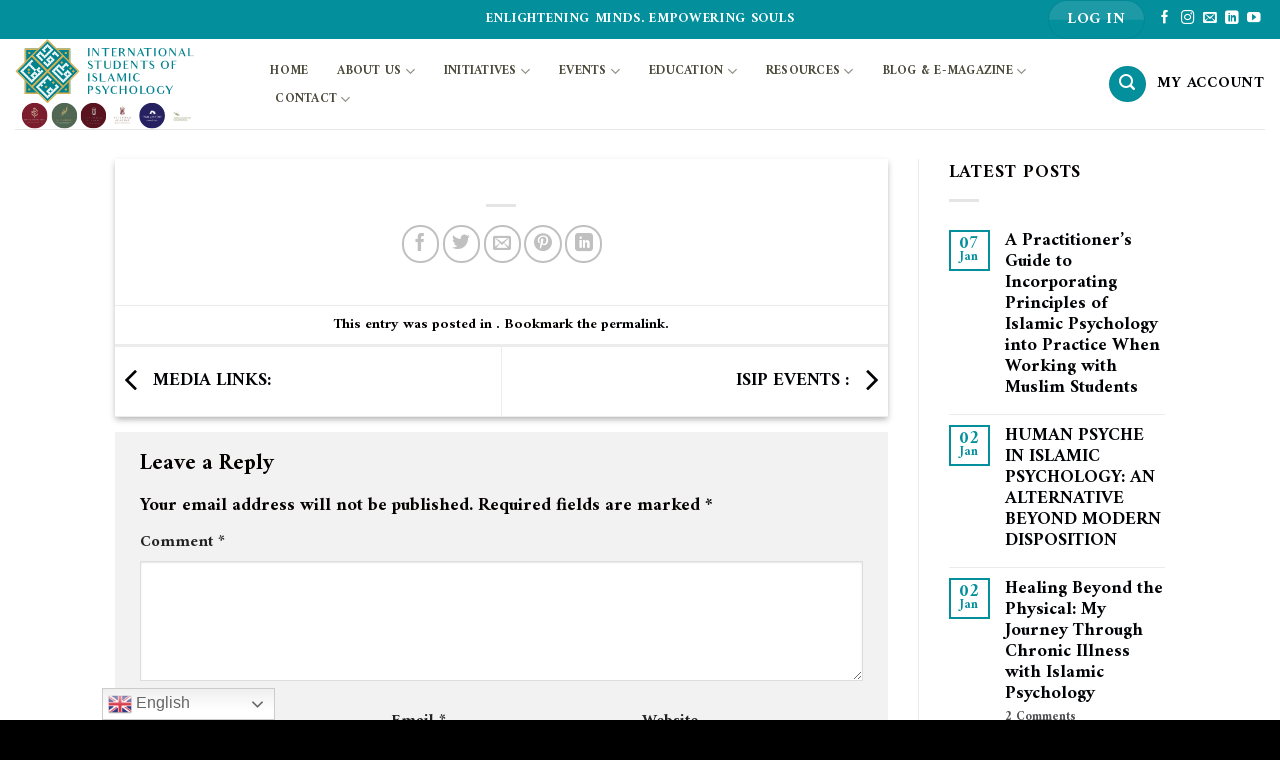

--- FILE ---
content_type: text/html; charset=utf-8
request_url: https://www.google.com/recaptcha/api2/anchor?ar=1&k=6LdZOXYoAAAAAHoCJG_zk6dxpdLpHNpaAhPJEzQk&co=aHR0cHM6Ly93d3cuaXNpcC5mb3VuZGF0aW9uOjQ0Mw..&hl=en&v=PoyoqOPhxBO7pBk68S4YbpHZ&theme=light&size=normal&anchor-ms=20000&execute-ms=30000&cb=bpqvkyvfnl64
body_size: 49498
content:
<!DOCTYPE HTML><html dir="ltr" lang="en"><head><meta http-equiv="Content-Type" content="text/html; charset=UTF-8">
<meta http-equiv="X-UA-Compatible" content="IE=edge">
<title>reCAPTCHA</title>
<style type="text/css">
/* cyrillic-ext */
@font-face {
  font-family: 'Roboto';
  font-style: normal;
  font-weight: 400;
  font-stretch: 100%;
  src: url(//fonts.gstatic.com/s/roboto/v48/KFO7CnqEu92Fr1ME7kSn66aGLdTylUAMa3GUBHMdazTgWw.woff2) format('woff2');
  unicode-range: U+0460-052F, U+1C80-1C8A, U+20B4, U+2DE0-2DFF, U+A640-A69F, U+FE2E-FE2F;
}
/* cyrillic */
@font-face {
  font-family: 'Roboto';
  font-style: normal;
  font-weight: 400;
  font-stretch: 100%;
  src: url(//fonts.gstatic.com/s/roboto/v48/KFO7CnqEu92Fr1ME7kSn66aGLdTylUAMa3iUBHMdazTgWw.woff2) format('woff2');
  unicode-range: U+0301, U+0400-045F, U+0490-0491, U+04B0-04B1, U+2116;
}
/* greek-ext */
@font-face {
  font-family: 'Roboto';
  font-style: normal;
  font-weight: 400;
  font-stretch: 100%;
  src: url(//fonts.gstatic.com/s/roboto/v48/KFO7CnqEu92Fr1ME7kSn66aGLdTylUAMa3CUBHMdazTgWw.woff2) format('woff2');
  unicode-range: U+1F00-1FFF;
}
/* greek */
@font-face {
  font-family: 'Roboto';
  font-style: normal;
  font-weight: 400;
  font-stretch: 100%;
  src: url(//fonts.gstatic.com/s/roboto/v48/KFO7CnqEu92Fr1ME7kSn66aGLdTylUAMa3-UBHMdazTgWw.woff2) format('woff2');
  unicode-range: U+0370-0377, U+037A-037F, U+0384-038A, U+038C, U+038E-03A1, U+03A3-03FF;
}
/* math */
@font-face {
  font-family: 'Roboto';
  font-style: normal;
  font-weight: 400;
  font-stretch: 100%;
  src: url(//fonts.gstatic.com/s/roboto/v48/KFO7CnqEu92Fr1ME7kSn66aGLdTylUAMawCUBHMdazTgWw.woff2) format('woff2');
  unicode-range: U+0302-0303, U+0305, U+0307-0308, U+0310, U+0312, U+0315, U+031A, U+0326-0327, U+032C, U+032F-0330, U+0332-0333, U+0338, U+033A, U+0346, U+034D, U+0391-03A1, U+03A3-03A9, U+03B1-03C9, U+03D1, U+03D5-03D6, U+03F0-03F1, U+03F4-03F5, U+2016-2017, U+2034-2038, U+203C, U+2040, U+2043, U+2047, U+2050, U+2057, U+205F, U+2070-2071, U+2074-208E, U+2090-209C, U+20D0-20DC, U+20E1, U+20E5-20EF, U+2100-2112, U+2114-2115, U+2117-2121, U+2123-214F, U+2190, U+2192, U+2194-21AE, U+21B0-21E5, U+21F1-21F2, U+21F4-2211, U+2213-2214, U+2216-22FF, U+2308-230B, U+2310, U+2319, U+231C-2321, U+2336-237A, U+237C, U+2395, U+239B-23B7, U+23D0, U+23DC-23E1, U+2474-2475, U+25AF, U+25B3, U+25B7, U+25BD, U+25C1, U+25CA, U+25CC, U+25FB, U+266D-266F, U+27C0-27FF, U+2900-2AFF, U+2B0E-2B11, U+2B30-2B4C, U+2BFE, U+3030, U+FF5B, U+FF5D, U+1D400-1D7FF, U+1EE00-1EEFF;
}
/* symbols */
@font-face {
  font-family: 'Roboto';
  font-style: normal;
  font-weight: 400;
  font-stretch: 100%;
  src: url(//fonts.gstatic.com/s/roboto/v48/KFO7CnqEu92Fr1ME7kSn66aGLdTylUAMaxKUBHMdazTgWw.woff2) format('woff2');
  unicode-range: U+0001-000C, U+000E-001F, U+007F-009F, U+20DD-20E0, U+20E2-20E4, U+2150-218F, U+2190, U+2192, U+2194-2199, U+21AF, U+21E6-21F0, U+21F3, U+2218-2219, U+2299, U+22C4-22C6, U+2300-243F, U+2440-244A, U+2460-24FF, U+25A0-27BF, U+2800-28FF, U+2921-2922, U+2981, U+29BF, U+29EB, U+2B00-2BFF, U+4DC0-4DFF, U+FFF9-FFFB, U+10140-1018E, U+10190-1019C, U+101A0, U+101D0-101FD, U+102E0-102FB, U+10E60-10E7E, U+1D2C0-1D2D3, U+1D2E0-1D37F, U+1F000-1F0FF, U+1F100-1F1AD, U+1F1E6-1F1FF, U+1F30D-1F30F, U+1F315, U+1F31C, U+1F31E, U+1F320-1F32C, U+1F336, U+1F378, U+1F37D, U+1F382, U+1F393-1F39F, U+1F3A7-1F3A8, U+1F3AC-1F3AF, U+1F3C2, U+1F3C4-1F3C6, U+1F3CA-1F3CE, U+1F3D4-1F3E0, U+1F3ED, U+1F3F1-1F3F3, U+1F3F5-1F3F7, U+1F408, U+1F415, U+1F41F, U+1F426, U+1F43F, U+1F441-1F442, U+1F444, U+1F446-1F449, U+1F44C-1F44E, U+1F453, U+1F46A, U+1F47D, U+1F4A3, U+1F4B0, U+1F4B3, U+1F4B9, U+1F4BB, U+1F4BF, U+1F4C8-1F4CB, U+1F4D6, U+1F4DA, U+1F4DF, U+1F4E3-1F4E6, U+1F4EA-1F4ED, U+1F4F7, U+1F4F9-1F4FB, U+1F4FD-1F4FE, U+1F503, U+1F507-1F50B, U+1F50D, U+1F512-1F513, U+1F53E-1F54A, U+1F54F-1F5FA, U+1F610, U+1F650-1F67F, U+1F687, U+1F68D, U+1F691, U+1F694, U+1F698, U+1F6AD, U+1F6B2, U+1F6B9-1F6BA, U+1F6BC, U+1F6C6-1F6CF, U+1F6D3-1F6D7, U+1F6E0-1F6EA, U+1F6F0-1F6F3, U+1F6F7-1F6FC, U+1F700-1F7FF, U+1F800-1F80B, U+1F810-1F847, U+1F850-1F859, U+1F860-1F887, U+1F890-1F8AD, U+1F8B0-1F8BB, U+1F8C0-1F8C1, U+1F900-1F90B, U+1F93B, U+1F946, U+1F984, U+1F996, U+1F9E9, U+1FA00-1FA6F, U+1FA70-1FA7C, U+1FA80-1FA89, U+1FA8F-1FAC6, U+1FACE-1FADC, U+1FADF-1FAE9, U+1FAF0-1FAF8, U+1FB00-1FBFF;
}
/* vietnamese */
@font-face {
  font-family: 'Roboto';
  font-style: normal;
  font-weight: 400;
  font-stretch: 100%;
  src: url(//fonts.gstatic.com/s/roboto/v48/KFO7CnqEu92Fr1ME7kSn66aGLdTylUAMa3OUBHMdazTgWw.woff2) format('woff2');
  unicode-range: U+0102-0103, U+0110-0111, U+0128-0129, U+0168-0169, U+01A0-01A1, U+01AF-01B0, U+0300-0301, U+0303-0304, U+0308-0309, U+0323, U+0329, U+1EA0-1EF9, U+20AB;
}
/* latin-ext */
@font-face {
  font-family: 'Roboto';
  font-style: normal;
  font-weight: 400;
  font-stretch: 100%;
  src: url(//fonts.gstatic.com/s/roboto/v48/KFO7CnqEu92Fr1ME7kSn66aGLdTylUAMa3KUBHMdazTgWw.woff2) format('woff2');
  unicode-range: U+0100-02BA, U+02BD-02C5, U+02C7-02CC, U+02CE-02D7, U+02DD-02FF, U+0304, U+0308, U+0329, U+1D00-1DBF, U+1E00-1E9F, U+1EF2-1EFF, U+2020, U+20A0-20AB, U+20AD-20C0, U+2113, U+2C60-2C7F, U+A720-A7FF;
}
/* latin */
@font-face {
  font-family: 'Roboto';
  font-style: normal;
  font-weight: 400;
  font-stretch: 100%;
  src: url(//fonts.gstatic.com/s/roboto/v48/KFO7CnqEu92Fr1ME7kSn66aGLdTylUAMa3yUBHMdazQ.woff2) format('woff2');
  unicode-range: U+0000-00FF, U+0131, U+0152-0153, U+02BB-02BC, U+02C6, U+02DA, U+02DC, U+0304, U+0308, U+0329, U+2000-206F, U+20AC, U+2122, U+2191, U+2193, U+2212, U+2215, U+FEFF, U+FFFD;
}
/* cyrillic-ext */
@font-face {
  font-family: 'Roboto';
  font-style: normal;
  font-weight: 500;
  font-stretch: 100%;
  src: url(//fonts.gstatic.com/s/roboto/v48/KFO7CnqEu92Fr1ME7kSn66aGLdTylUAMa3GUBHMdazTgWw.woff2) format('woff2');
  unicode-range: U+0460-052F, U+1C80-1C8A, U+20B4, U+2DE0-2DFF, U+A640-A69F, U+FE2E-FE2F;
}
/* cyrillic */
@font-face {
  font-family: 'Roboto';
  font-style: normal;
  font-weight: 500;
  font-stretch: 100%;
  src: url(//fonts.gstatic.com/s/roboto/v48/KFO7CnqEu92Fr1ME7kSn66aGLdTylUAMa3iUBHMdazTgWw.woff2) format('woff2');
  unicode-range: U+0301, U+0400-045F, U+0490-0491, U+04B0-04B1, U+2116;
}
/* greek-ext */
@font-face {
  font-family: 'Roboto';
  font-style: normal;
  font-weight: 500;
  font-stretch: 100%;
  src: url(//fonts.gstatic.com/s/roboto/v48/KFO7CnqEu92Fr1ME7kSn66aGLdTylUAMa3CUBHMdazTgWw.woff2) format('woff2');
  unicode-range: U+1F00-1FFF;
}
/* greek */
@font-face {
  font-family: 'Roboto';
  font-style: normal;
  font-weight: 500;
  font-stretch: 100%;
  src: url(//fonts.gstatic.com/s/roboto/v48/KFO7CnqEu92Fr1ME7kSn66aGLdTylUAMa3-UBHMdazTgWw.woff2) format('woff2');
  unicode-range: U+0370-0377, U+037A-037F, U+0384-038A, U+038C, U+038E-03A1, U+03A3-03FF;
}
/* math */
@font-face {
  font-family: 'Roboto';
  font-style: normal;
  font-weight: 500;
  font-stretch: 100%;
  src: url(//fonts.gstatic.com/s/roboto/v48/KFO7CnqEu92Fr1ME7kSn66aGLdTylUAMawCUBHMdazTgWw.woff2) format('woff2');
  unicode-range: U+0302-0303, U+0305, U+0307-0308, U+0310, U+0312, U+0315, U+031A, U+0326-0327, U+032C, U+032F-0330, U+0332-0333, U+0338, U+033A, U+0346, U+034D, U+0391-03A1, U+03A3-03A9, U+03B1-03C9, U+03D1, U+03D5-03D6, U+03F0-03F1, U+03F4-03F5, U+2016-2017, U+2034-2038, U+203C, U+2040, U+2043, U+2047, U+2050, U+2057, U+205F, U+2070-2071, U+2074-208E, U+2090-209C, U+20D0-20DC, U+20E1, U+20E5-20EF, U+2100-2112, U+2114-2115, U+2117-2121, U+2123-214F, U+2190, U+2192, U+2194-21AE, U+21B0-21E5, U+21F1-21F2, U+21F4-2211, U+2213-2214, U+2216-22FF, U+2308-230B, U+2310, U+2319, U+231C-2321, U+2336-237A, U+237C, U+2395, U+239B-23B7, U+23D0, U+23DC-23E1, U+2474-2475, U+25AF, U+25B3, U+25B7, U+25BD, U+25C1, U+25CA, U+25CC, U+25FB, U+266D-266F, U+27C0-27FF, U+2900-2AFF, U+2B0E-2B11, U+2B30-2B4C, U+2BFE, U+3030, U+FF5B, U+FF5D, U+1D400-1D7FF, U+1EE00-1EEFF;
}
/* symbols */
@font-face {
  font-family: 'Roboto';
  font-style: normal;
  font-weight: 500;
  font-stretch: 100%;
  src: url(//fonts.gstatic.com/s/roboto/v48/KFO7CnqEu92Fr1ME7kSn66aGLdTylUAMaxKUBHMdazTgWw.woff2) format('woff2');
  unicode-range: U+0001-000C, U+000E-001F, U+007F-009F, U+20DD-20E0, U+20E2-20E4, U+2150-218F, U+2190, U+2192, U+2194-2199, U+21AF, U+21E6-21F0, U+21F3, U+2218-2219, U+2299, U+22C4-22C6, U+2300-243F, U+2440-244A, U+2460-24FF, U+25A0-27BF, U+2800-28FF, U+2921-2922, U+2981, U+29BF, U+29EB, U+2B00-2BFF, U+4DC0-4DFF, U+FFF9-FFFB, U+10140-1018E, U+10190-1019C, U+101A0, U+101D0-101FD, U+102E0-102FB, U+10E60-10E7E, U+1D2C0-1D2D3, U+1D2E0-1D37F, U+1F000-1F0FF, U+1F100-1F1AD, U+1F1E6-1F1FF, U+1F30D-1F30F, U+1F315, U+1F31C, U+1F31E, U+1F320-1F32C, U+1F336, U+1F378, U+1F37D, U+1F382, U+1F393-1F39F, U+1F3A7-1F3A8, U+1F3AC-1F3AF, U+1F3C2, U+1F3C4-1F3C6, U+1F3CA-1F3CE, U+1F3D4-1F3E0, U+1F3ED, U+1F3F1-1F3F3, U+1F3F5-1F3F7, U+1F408, U+1F415, U+1F41F, U+1F426, U+1F43F, U+1F441-1F442, U+1F444, U+1F446-1F449, U+1F44C-1F44E, U+1F453, U+1F46A, U+1F47D, U+1F4A3, U+1F4B0, U+1F4B3, U+1F4B9, U+1F4BB, U+1F4BF, U+1F4C8-1F4CB, U+1F4D6, U+1F4DA, U+1F4DF, U+1F4E3-1F4E6, U+1F4EA-1F4ED, U+1F4F7, U+1F4F9-1F4FB, U+1F4FD-1F4FE, U+1F503, U+1F507-1F50B, U+1F50D, U+1F512-1F513, U+1F53E-1F54A, U+1F54F-1F5FA, U+1F610, U+1F650-1F67F, U+1F687, U+1F68D, U+1F691, U+1F694, U+1F698, U+1F6AD, U+1F6B2, U+1F6B9-1F6BA, U+1F6BC, U+1F6C6-1F6CF, U+1F6D3-1F6D7, U+1F6E0-1F6EA, U+1F6F0-1F6F3, U+1F6F7-1F6FC, U+1F700-1F7FF, U+1F800-1F80B, U+1F810-1F847, U+1F850-1F859, U+1F860-1F887, U+1F890-1F8AD, U+1F8B0-1F8BB, U+1F8C0-1F8C1, U+1F900-1F90B, U+1F93B, U+1F946, U+1F984, U+1F996, U+1F9E9, U+1FA00-1FA6F, U+1FA70-1FA7C, U+1FA80-1FA89, U+1FA8F-1FAC6, U+1FACE-1FADC, U+1FADF-1FAE9, U+1FAF0-1FAF8, U+1FB00-1FBFF;
}
/* vietnamese */
@font-face {
  font-family: 'Roboto';
  font-style: normal;
  font-weight: 500;
  font-stretch: 100%;
  src: url(//fonts.gstatic.com/s/roboto/v48/KFO7CnqEu92Fr1ME7kSn66aGLdTylUAMa3OUBHMdazTgWw.woff2) format('woff2');
  unicode-range: U+0102-0103, U+0110-0111, U+0128-0129, U+0168-0169, U+01A0-01A1, U+01AF-01B0, U+0300-0301, U+0303-0304, U+0308-0309, U+0323, U+0329, U+1EA0-1EF9, U+20AB;
}
/* latin-ext */
@font-face {
  font-family: 'Roboto';
  font-style: normal;
  font-weight: 500;
  font-stretch: 100%;
  src: url(//fonts.gstatic.com/s/roboto/v48/KFO7CnqEu92Fr1ME7kSn66aGLdTylUAMa3KUBHMdazTgWw.woff2) format('woff2');
  unicode-range: U+0100-02BA, U+02BD-02C5, U+02C7-02CC, U+02CE-02D7, U+02DD-02FF, U+0304, U+0308, U+0329, U+1D00-1DBF, U+1E00-1E9F, U+1EF2-1EFF, U+2020, U+20A0-20AB, U+20AD-20C0, U+2113, U+2C60-2C7F, U+A720-A7FF;
}
/* latin */
@font-face {
  font-family: 'Roboto';
  font-style: normal;
  font-weight: 500;
  font-stretch: 100%;
  src: url(//fonts.gstatic.com/s/roboto/v48/KFO7CnqEu92Fr1ME7kSn66aGLdTylUAMa3yUBHMdazQ.woff2) format('woff2');
  unicode-range: U+0000-00FF, U+0131, U+0152-0153, U+02BB-02BC, U+02C6, U+02DA, U+02DC, U+0304, U+0308, U+0329, U+2000-206F, U+20AC, U+2122, U+2191, U+2193, U+2212, U+2215, U+FEFF, U+FFFD;
}
/* cyrillic-ext */
@font-face {
  font-family: 'Roboto';
  font-style: normal;
  font-weight: 900;
  font-stretch: 100%;
  src: url(//fonts.gstatic.com/s/roboto/v48/KFO7CnqEu92Fr1ME7kSn66aGLdTylUAMa3GUBHMdazTgWw.woff2) format('woff2');
  unicode-range: U+0460-052F, U+1C80-1C8A, U+20B4, U+2DE0-2DFF, U+A640-A69F, U+FE2E-FE2F;
}
/* cyrillic */
@font-face {
  font-family: 'Roboto';
  font-style: normal;
  font-weight: 900;
  font-stretch: 100%;
  src: url(//fonts.gstatic.com/s/roboto/v48/KFO7CnqEu92Fr1ME7kSn66aGLdTylUAMa3iUBHMdazTgWw.woff2) format('woff2');
  unicode-range: U+0301, U+0400-045F, U+0490-0491, U+04B0-04B1, U+2116;
}
/* greek-ext */
@font-face {
  font-family: 'Roboto';
  font-style: normal;
  font-weight: 900;
  font-stretch: 100%;
  src: url(//fonts.gstatic.com/s/roboto/v48/KFO7CnqEu92Fr1ME7kSn66aGLdTylUAMa3CUBHMdazTgWw.woff2) format('woff2');
  unicode-range: U+1F00-1FFF;
}
/* greek */
@font-face {
  font-family: 'Roboto';
  font-style: normal;
  font-weight: 900;
  font-stretch: 100%;
  src: url(//fonts.gstatic.com/s/roboto/v48/KFO7CnqEu92Fr1ME7kSn66aGLdTylUAMa3-UBHMdazTgWw.woff2) format('woff2');
  unicode-range: U+0370-0377, U+037A-037F, U+0384-038A, U+038C, U+038E-03A1, U+03A3-03FF;
}
/* math */
@font-face {
  font-family: 'Roboto';
  font-style: normal;
  font-weight: 900;
  font-stretch: 100%;
  src: url(//fonts.gstatic.com/s/roboto/v48/KFO7CnqEu92Fr1ME7kSn66aGLdTylUAMawCUBHMdazTgWw.woff2) format('woff2');
  unicode-range: U+0302-0303, U+0305, U+0307-0308, U+0310, U+0312, U+0315, U+031A, U+0326-0327, U+032C, U+032F-0330, U+0332-0333, U+0338, U+033A, U+0346, U+034D, U+0391-03A1, U+03A3-03A9, U+03B1-03C9, U+03D1, U+03D5-03D6, U+03F0-03F1, U+03F4-03F5, U+2016-2017, U+2034-2038, U+203C, U+2040, U+2043, U+2047, U+2050, U+2057, U+205F, U+2070-2071, U+2074-208E, U+2090-209C, U+20D0-20DC, U+20E1, U+20E5-20EF, U+2100-2112, U+2114-2115, U+2117-2121, U+2123-214F, U+2190, U+2192, U+2194-21AE, U+21B0-21E5, U+21F1-21F2, U+21F4-2211, U+2213-2214, U+2216-22FF, U+2308-230B, U+2310, U+2319, U+231C-2321, U+2336-237A, U+237C, U+2395, U+239B-23B7, U+23D0, U+23DC-23E1, U+2474-2475, U+25AF, U+25B3, U+25B7, U+25BD, U+25C1, U+25CA, U+25CC, U+25FB, U+266D-266F, U+27C0-27FF, U+2900-2AFF, U+2B0E-2B11, U+2B30-2B4C, U+2BFE, U+3030, U+FF5B, U+FF5D, U+1D400-1D7FF, U+1EE00-1EEFF;
}
/* symbols */
@font-face {
  font-family: 'Roboto';
  font-style: normal;
  font-weight: 900;
  font-stretch: 100%;
  src: url(//fonts.gstatic.com/s/roboto/v48/KFO7CnqEu92Fr1ME7kSn66aGLdTylUAMaxKUBHMdazTgWw.woff2) format('woff2');
  unicode-range: U+0001-000C, U+000E-001F, U+007F-009F, U+20DD-20E0, U+20E2-20E4, U+2150-218F, U+2190, U+2192, U+2194-2199, U+21AF, U+21E6-21F0, U+21F3, U+2218-2219, U+2299, U+22C4-22C6, U+2300-243F, U+2440-244A, U+2460-24FF, U+25A0-27BF, U+2800-28FF, U+2921-2922, U+2981, U+29BF, U+29EB, U+2B00-2BFF, U+4DC0-4DFF, U+FFF9-FFFB, U+10140-1018E, U+10190-1019C, U+101A0, U+101D0-101FD, U+102E0-102FB, U+10E60-10E7E, U+1D2C0-1D2D3, U+1D2E0-1D37F, U+1F000-1F0FF, U+1F100-1F1AD, U+1F1E6-1F1FF, U+1F30D-1F30F, U+1F315, U+1F31C, U+1F31E, U+1F320-1F32C, U+1F336, U+1F378, U+1F37D, U+1F382, U+1F393-1F39F, U+1F3A7-1F3A8, U+1F3AC-1F3AF, U+1F3C2, U+1F3C4-1F3C6, U+1F3CA-1F3CE, U+1F3D4-1F3E0, U+1F3ED, U+1F3F1-1F3F3, U+1F3F5-1F3F7, U+1F408, U+1F415, U+1F41F, U+1F426, U+1F43F, U+1F441-1F442, U+1F444, U+1F446-1F449, U+1F44C-1F44E, U+1F453, U+1F46A, U+1F47D, U+1F4A3, U+1F4B0, U+1F4B3, U+1F4B9, U+1F4BB, U+1F4BF, U+1F4C8-1F4CB, U+1F4D6, U+1F4DA, U+1F4DF, U+1F4E3-1F4E6, U+1F4EA-1F4ED, U+1F4F7, U+1F4F9-1F4FB, U+1F4FD-1F4FE, U+1F503, U+1F507-1F50B, U+1F50D, U+1F512-1F513, U+1F53E-1F54A, U+1F54F-1F5FA, U+1F610, U+1F650-1F67F, U+1F687, U+1F68D, U+1F691, U+1F694, U+1F698, U+1F6AD, U+1F6B2, U+1F6B9-1F6BA, U+1F6BC, U+1F6C6-1F6CF, U+1F6D3-1F6D7, U+1F6E0-1F6EA, U+1F6F0-1F6F3, U+1F6F7-1F6FC, U+1F700-1F7FF, U+1F800-1F80B, U+1F810-1F847, U+1F850-1F859, U+1F860-1F887, U+1F890-1F8AD, U+1F8B0-1F8BB, U+1F8C0-1F8C1, U+1F900-1F90B, U+1F93B, U+1F946, U+1F984, U+1F996, U+1F9E9, U+1FA00-1FA6F, U+1FA70-1FA7C, U+1FA80-1FA89, U+1FA8F-1FAC6, U+1FACE-1FADC, U+1FADF-1FAE9, U+1FAF0-1FAF8, U+1FB00-1FBFF;
}
/* vietnamese */
@font-face {
  font-family: 'Roboto';
  font-style: normal;
  font-weight: 900;
  font-stretch: 100%;
  src: url(//fonts.gstatic.com/s/roboto/v48/KFO7CnqEu92Fr1ME7kSn66aGLdTylUAMa3OUBHMdazTgWw.woff2) format('woff2');
  unicode-range: U+0102-0103, U+0110-0111, U+0128-0129, U+0168-0169, U+01A0-01A1, U+01AF-01B0, U+0300-0301, U+0303-0304, U+0308-0309, U+0323, U+0329, U+1EA0-1EF9, U+20AB;
}
/* latin-ext */
@font-face {
  font-family: 'Roboto';
  font-style: normal;
  font-weight: 900;
  font-stretch: 100%;
  src: url(//fonts.gstatic.com/s/roboto/v48/KFO7CnqEu92Fr1ME7kSn66aGLdTylUAMa3KUBHMdazTgWw.woff2) format('woff2');
  unicode-range: U+0100-02BA, U+02BD-02C5, U+02C7-02CC, U+02CE-02D7, U+02DD-02FF, U+0304, U+0308, U+0329, U+1D00-1DBF, U+1E00-1E9F, U+1EF2-1EFF, U+2020, U+20A0-20AB, U+20AD-20C0, U+2113, U+2C60-2C7F, U+A720-A7FF;
}
/* latin */
@font-face {
  font-family: 'Roboto';
  font-style: normal;
  font-weight: 900;
  font-stretch: 100%;
  src: url(//fonts.gstatic.com/s/roboto/v48/KFO7CnqEu92Fr1ME7kSn66aGLdTylUAMa3yUBHMdazQ.woff2) format('woff2');
  unicode-range: U+0000-00FF, U+0131, U+0152-0153, U+02BB-02BC, U+02C6, U+02DA, U+02DC, U+0304, U+0308, U+0329, U+2000-206F, U+20AC, U+2122, U+2191, U+2193, U+2212, U+2215, U+FEFF, U+FFFD;
}

</style>
<link rel="stylesheet" type="text/css" href="https://www.gstatic.com/recaptcha/releases/PoyoqOPhxBO7pBk68S4YbpHZ/styles__ltr.css">
<script nonce="ePiNOq2ZqX1TAbQ0JvJ9JQ" type="text/javascript">window['__recaptcha_api'] = 'https://www.google.com/recaptcha/api2/';</script>
<script type="text/javascript" src="https://www.gstatic.com/recaptcha/releases/PoyoqOPhxBO7pBk68S4YbpHZ/recaptcha__en.js" nonce="ePiNOq2ZqX1TAbQ0JvJ9JQ">
      
    </script></head>
<body><div id="rc-anchor-alert" class="rc-anchor-alert"></div>
<input type="hidden" id="recaptcha-token" value="[base64]">
<script type="text/javascript" nonce="ePiNOq2ZqX1TAbQ0JvJ9JQ">
      recaptcha.anchor.Main.init("[\x22ainput\x22,[\x22bgdata\x22,\x22\x22,\[base64]/[base64]/[base64]/[base64]/[base64]/[base64]/KGcoTywyNTMsTy5PKSxVRyhPLEMpKTpnKE8sMjUzLEMpLE8pKSxsKSksTykpfSxieT1mdW5jdGlvbihDLE8sdSxsKXtmb3IobD0odT1SKEMpLDApO08+MDtPLS0pbD1sPDw4fFooQyk7ZyhDLHUsbCl9LFVHPWZ1bmN0aW9uKEMsTyl7Qy5pLmxlbmd0aD4xMDQ/[base64]/[base64]/[base64]/[base64]/[base64]/[base64]/[base64]\\u003d\x22,\[base64]\\u003d\x22,\x22w6vCvcOvwqwewr8hW1fCnsO+JDUwwofDo8KDZjQlTcK+EHzCr0oWwrsPCMOBw7g1wpV3NVlVExYYw4AXI8Kpw4zDty8tVCbCkMKbdFrCtsOTw61QNSpVAl7Dr3zCtsKZw4nDmcKUAsOGw6gWw6jCssK/PcOdQcOsHU1Kw59OIsO9wqBxw4vChH/CpMKLHMKvwrvCk0XDkHzCrsK/WGRFwowcbSrCuWrDhxDCmsKMECRdwp3DvEPCjMOjw6fDlcKnPTsBTMOXworCjwfDhcKVIWpyw6AMwr7Dm0PDvjpLFMOpw6rCgsO/MHrDtcKCTA7Dq8OTQxvCtsOZSW7CpXs6A8KJWsOLwqLCpsKcwpTChG3Dh8KJwoxRRcO1wrBkwqfCmkHCmzHDjcKdIRbCsCbCisOtIG/DvsOgw7nCmkVaLsOKbhHDhsKGfcONdMKQw4EAwpFXwo3Cj8KxwrfCs8KKwooTwr7CicO5wpbDuXfDtFZCHCp9eSpWw7NgOcOrwp18wrjDh3AlE3jCtVAUw7Uiwpd5w6TDvwzCmX8pw4bCr2sawoDDgyrDqXtZwqdSw54cw6AedmzCt8KkesO4wpbCk8O/wpxbwqdmdhwNeShgeUHCsxEnf8ORw7jCrg0/FTfDjDIuY8K7w7LDjMKHe8OUw650w6Y8wpXCsgx9w4RuJwxmbzdIP8OiGsOMwqBxwp3DtcK/woZrEcKuwp5RF8O+wp4rPy46wox+w7HChMO7MsOOwrzDt8Onw67CscO9Z08RPT7CgQhqLMOdwpTDsivDhy7DkgTCu8OLwrU0LxLDmm3DuMKPZsOaw5MTw6kSw7TCqMO/[base64]/bm3CvcKYMXXDp8OyRGF6c2J6wrjDjykCwoQew6l2w5Ylw65UYQ7CmnoEKMOpw7nCoMOsSsKpXDDDlkE9w4ogworCpMO6bVtTw5jDgMKsMUzDj8KXw6bCsETDlcKFwqIyKcKaw7VtYyzDk8KHwofDmgDCrzLDncOoOmXCjcO8XWbDrMKGw6ElwpHCuQFGwrDCu3TDoD/[base64]/DvcKawqXDqQ4sKMO/ecOtCnvDoRTChiYYPD/Dt1pxGsOODS/CucOIw4hvIFnCuFLDvx7Di8OZNsK+FMKzwpvDrcOGwq4BHkdXwqrCusO8cMK/IS4Rw6Qrwr7DvCI+w4nCocOAwr7CssO4w4QRDm1zQMOQQ8Kaw67Cj8KgJzPDhsKow64PScKwwo55w4dnw7DCq8O7BMKaCTpiXMK5ajXCjcKWM3I/wpchwpBcTsKeasKhXThyw6cAw6DCm8K1Zy3Dn8KrwpnDpE8NDcOrS0I/[base64]/[base64]/Ds2Yca8O2MVTCi8K0WMK1QVvDhkjDt8OoYSAIw71EwrTCiyfCpBXCgy7CucOWwo7Cr8KHOcOTw65gOMO9w5NLw6loTcOfAizCkF4qwoPDosKHwrDDmk3CuHvCnj9CNsOFRsKqJRzDp8O7w6NTw6QefTjCuDDCncKDwpLClsKowo3DjsK/wpzCrVrDhBgAAxTCkgdBw7LDosO2JGY2Pyx7w6jCp8Ovw6Ufe8Ona8OmBEgKwq/DhsO2wr7CvcKKbRTCusKEw6x7w53CrTENIcKxw45XKh3DmMODFcOSHFnCqXQvcm9yOMOwQ8KNwooWK8O7wrPCpyJKw6rCisOZw7bDtMKQwp/[base64]/CmEBCw7vDjMKuw4rDv8O5wqrDosKTJDDCmcOsPWUwBMKSLMKsHQPChcKbw5dMwovCvcOpwp/DjDVYQsKKOcOkwo3DsMKrHQTDoxUBw4DCpMK3wrLCnsORwpAzw7BbwrLDuMONwrfDvMOeFcOxZWfDusKxNMKkb2vDmcKWEH/CiMOrZnXCuMKJT8OiTMOlw4gew7g2wphwwpHDj27Cg8OHeMKKw6zDnCfDvR56KyrCtVMydXfDghLCjVXDmh/[base64]/w7oHJMOcw5bDqRXChsKTXxwrQjgXw5/CqwsTwo7CrQVaf8KAwqtYZsOVw4PDrn3DksOGw6/DnlZhDxbDsMOhF1fDhXt7IRLDqsODwqXDjMOFwq3CgjPCvMKWDjfCp8KdwrYMw67DpEZhw54mMcKAfsKxwpjDsMK/Xm1uw7HDlSIIbDBeXcKHw5hrS8OcwovCpWTDhBlQS8OOBjXClMObwrfCtcKRwonDpXVaQCAOHSNeOsKfwq1SSX/[base64]/DvBrCpMOhIEkYM3rDjMKgw7TDpsK2YcOWL8OUw47CiETDv8KpHUrCu8KRBsOzwqTDmsKJTB/[base64]/CtMOsK0zCvcK+dUfClG3CncOrE8Ocw7TCp3E7wqLCj8O7w7vDpsKWwobDmWwhKMKjOk5Vwq3ClMK1wp/CsMO7woTCpsOUwoIlw75uc8Kew4LCuhMVUF4cw68HLMKQwpLDk8OYw4RXwrfDqMOrf8OMw5XCtcOeaiXCmcKKw7UUw6gaw7BCZEgewpp9HnR1PcKdbC7DpgEtFyI6w7zDhsOdXcOEW8KSw4lZw4ZAw4LCg8K0wpTDrMKJdFPDoknCriMIWk/CvsOBwopkFSNJwo7CtAJCw7TCvcK/HcKFwrA/wrMrwplQwokKwpDCh1TDoQ7Diz7CuljCiBVrGsKZCsKOUFbDiSbDml15fMKPwpXCh8O9w5kZc8K6IMOpwrnDq8K8MG/CqcOfwr4Kw44aw5LCucK2T0TCh8O7OcKtw5HDh8KKwqwww6YfACXDhMKcSlXChQ7CvEgvM1xZVcO1w4HCt2RiMHLDgcKoEMOUIsOUIDkoUHUUCwPCoHXDh8Kcw77CqMK9wpBJw5/DtxXCuQHClQLCpcOowprCmsK4woNtwpwsCWJybH95w6HDr1LDkyzCvSTCncKrHhxkenpRwosNwoVcTcOGw7p8bnbCocK+w4fCoMK+McODZcKqw7fCjcKmwrnDkzTCn8O/w7TDlcK8J1UrwpzChsOfwrrDgAA/[base64]/CtMKKwq/DnmTComYZwp8lQ8OWw59owr3DpMKcMsKTwqPDoBlbw7UHacKOw4QIXVM5w4fDj8KBJMOjw5QJQSbCgMK6ZsKsw7TDuMOrw60hKcOIwrXCuMK8XsKSZy/DhcOawoLCohnDsxrCtcKjwq3CoMO0V8OcwrDCtsOScVjCjkzDlxDDrMOXwq9Awq/DkQkEw7BWwrdeN8KvwpzCjCPDiMKOG8KoDzhUPMK9GgfCssOiF39DNMKCCMKXwpFbwo3CvxB9OsO3w7c1dAHDj8Khw5LDuMOgwqVww4LCtG4aQ8K/w79+XQfCqcKPUMK2w6DDl8OnQsKUdMKNwqQXVSgvwofDjh8IScOowqLCmwkhU8KXwp9DwogiIDwTwptpGhsIwrh3wqgyVjRBwrvDjsOew4IcwopRLjzCpcKBAFfCh8KQKMO3w4PDrXJUAMKrw7Jtw5wMw5p7wrk9BnfDgDjDs8K9ecO+w64QLMKkwo/Cj8OEwrsGwqAUbjUUwpjDncKiByVLdw3CnsOVw4U7w5USVHoYwq3CgcOTwojDt2DDrsOswo0DMcOBWlZ9NGdUwp7DplXCoMORWsOMwqouw4Niw4tWTmLCnm1pOUleYF3ChivDocKMwq8lwoDCqMOzQsKNw5otw5HDiQXDsg/[base64]/DncO7w7zCqcOhRMKxwrLCj3DDhzPCtMO4aMKxK8Kkeg1xw7jDmzHDqMOtF8O+MMKcPSt2c8OQRcO2IAnDnQxmTsKvw6zDtsOyw7vCozcMw70Jw4cgw5gCwoDCizvDljEkw73Dvy7CucOefBQgw6F6w4QfwrIqM8Kpwqg6H8KtwrjCm8KkW8K/QDFdw7bDiMKUIxIuEXDCo8KXwojCgCPDq0LCssKDHRPDkMOJw4XClQ0ARMKSwqA7VXATesOAwp3DoDrDllopwqB+YMKhbDZCwp/DusOMd1tjSDDDrcK8K1TCs3TCmMKRYMO1S0UGw51kSMKYw7bCvBt5fMOIZsO0bUzDu8O4w4lvw7fCnyTDgcKIwpZEf2o8w6XDkMKYwp9Rw5RyK8O/cR5xwqjDjcK+DEXDvAbDqQZFb8O8w51GPcOSQXBdwpfDmxxOacKvW8OswrrDnsOUMcKGwrDDiGrCvMOIBEEwb1MVU2/DkRPDtsKKWsK3FMO0CkDDjWckTjMkPsO9w5srw77DilkLGn56CMKZwopfRXtmcChuw7l0wop9LGoELsO3w6YOw74QESY/DgYHKkDCssObKng9wqjCiMKNGMKFFHDDhAnCpxAhFDLDgMKtAcK2asOHw77DlUTCjktZw53CpzrDosKgwq0nCsOTw7FWwoUGwr7DoMK5w5/DjcKdCsO0MA48HsKOIWM8XMKgwq/DiBPDiMONwqPDiMKcEDLCm0g+WcOCMWfCu8OIO8OHaiXCucKsdcO/[base64]/Dk14gPzfCgQYCw5AfwrANwovColHCu8OZw6zDsH1jwqbCgcOVBCDCmcOvw7dGwqjCiBlww5lPwrMBw5JNw6HDhcO6fsOIwrg6wrVyN8KaIcOQcTvCpyDCncO2dsOiLcKqwp1Owq52TsK5wqQCwphLwo8XOMOAwqzCvsOkfggYwqA0w7/[base64]/w6IVw7/Cg8KKwroiw7XDjcO5w73DtBxxQRZZV3ZtOTHDlcO9w6rCssO/[base64]/CuCYEwp50wqPDkXN7wqgeIilFw5kewr/Ds8KFw7bDnQBpwo4mOcKSw5UOHcOowpDCqcKsa8KEw5o0Wx0OwrPDmsOLZU3DicKsw6ILw77DhH9Lw7NlQsO+wo7DpMO7D8KgNgnCkgpnD3DCj8KgIznDtw7Dt8O5wpLDh8OowqEaFz7DkjPCvkNEwrk9EsOaAcOMOR3Dk8K8wq1Zwq5EKBbCq0PDvMO/[base64]/w7kFwpPCrsK2PjoPKQjDgncMWcOAFcOzbVTClMKlQ1Bjw47DnsORwqnCh3nDgcObfl8QwrxWwp3CphfDj8O8w53DvsKmwrnDpMKuwrptasKMI3h5w4ZBU35cw48Jwq3CusOqw45oBcKcc8OTOsK0OGXCqk/DmTMzw6jChcKwUAk/AW/DjzZjEh7CiMObWmXDrXrDkGfCtilfw4RrL2zCv8OQHsKFwo7CucKzw5XCoWQNE8O5axHDqsK9w7XCrwnCqirCicK4S8OhVMKlw5h+wrzDsj1fGVBbw4ljw5ZAAnFyUwBmw4A6w4ZIw4/DtWUOGVLClsKxw6hdw6BCw5LCrsKfw6DDncK8YsKMK0VZwqcCwqVlwqIDw5kKwpXCgAnCsFLCmcOyw4tjEkxSw7rDjcKEVcO1U1I3wqgXOAMOVsO3YQMuVsOVPMK/w6PDl8KIA1/Ci8K/cApCTSdTw7PCmBTDiFrDuX54QsKGYwPCuGhcRcKBNsOGAMOrw6bDksKwLG8Kw7fCjsOJw44MYhJrcETCpxxHw5XCrMKBbXzCq1x/MknDonTCmMOeHSxzbl3CiEF3w5BewobCgsKdwqrDuXTDk8OGDsO+w4rCqBs6wpHChXfDpnsja1fDsyZqwqoUNMOrw7kgw7hXwpoDw6oTw55JScKjw4xEw7rDkWMkSyvClsOFfMO5J8OZw6sYJsO9Vy7CuUMtwrbCki3DjkZ5w7UAw6sUCigUAwzDrh/[base64]/Di2fDnyrDsMK2wqpzwqcMw5fCscKEw6nCqX5kw5EgEcKWwozDksKWwojCmgo4SMKBHMKWw4YzZyPDrsOfwoQ/JcKWXsOPBVTCjsKPw7N5MGxHQxfCii3Cu8KiBkHCp1Bmw6jDlzDDmU3ClMK/[base64]/CpcO0wpzDoBoWQUTCs18HwqHDjmXDrTd0wpAuEcK8wrnDrsKRw6HCs8O+M3jDjg43w4nDs8OBD8K2w7FMw4jCnB/ChxLCnkTCiE4YS8KJZy3DvwFXw5DDnlI0wp5Iw6UObGfDoMOzUcK/ecKHC8OPesK0McOsWjUPP8KIScKzV11uwqvCjCPCqn3CrhPCoGLDvDpNw5YkNsOSZXMvwqXDvjVxEWzClHUKwq7DrEfDhMKbw4rChXhQw5DChxtNw5/CosOgwoTCtMO2NWzDgcKrNzknwqYbwqthwoLDrkbDtg/Dn3xidcKOw7ovT8KqwoYvY1jDqcOqHCxiJ8Kkw7nCuQXCmg9ME2lWwpfDq8OeRsKdw4p4wrYFw4Qrw6FKSMKOw5bDrcOfdSnCtMOJwqfCmsK+CnjCsMKTw7zCh0/DjDnDrMO9QxwiRsKTw5Jdw5TDsFbDgMOgEMKKcz3Dp2zDrsO5PMOOCGcJwqI/c8OMw5QjGMO+ChoqwoPCn8OtwoJZwo4YcGXDhnEqwqLDjMK5wpbDosKewqsGQw7DsMKRcFMAwp3DlMKDIjAOKcOBwpHCjh/DtcKdB2FCw6fDocKsK8OUEEjCisO4wrzDu8Ogw7rDtEVyw7dhVi1ew4dHdGI2AV/Dj8OlYUHCg03Co2/DrcOaCmfCpcK/LBDCp3HCp11FJ8KJwo3Ck3LDnXonGkzDgHrDrcOGwp87CkQqKMOVQsKrwpTCvcKNBSHDhF7Dt8OgLMOSwrbDrsKcckDDmXDDjA1Cw7/Dt8O+H8KtXzhhIHvCu8KbZ8O+K8KAUCrClcKkdcOuTRbCqjrDqcOFQ8Knwqgpw5DCjMOPw4bCsTA6GS/DqjM3wq/[base64]/CsgnDuMOywoLDn8KdIMOdSVZAw5/[base64]/CiBbCqDvDucKow7cHwpPDqErCicOOw6zDnD7CmMKNT8OEwpIAG3bDssKwbzw4wrVKw4zCgsO1wr/DlMOqOcK4w4QCeDzDv8KjX8KkQsKpb8OtwoLDhCPDkcKXw4HCm3tcLHUow7VhcynCscK4BHBrAyBnw6Rfw6vCtMOZMD/CscO3CWjDhsO+w4/CiXnCp8K0ZMKpW8KawoxjwqUFw5HDlCXCnFPChcKyw7dDfGlvIcKlw5vDkFDDscK0AhXDnSMqw5zCkMOCwo8SwpXCkcODwr3Do0jDjFIQX2/CgzktD8KucMOxw5Uuf8K2UsOjIUgIw6PCjsOZPU3CrcODw6U6SlTDpcOiw65hwpYhCcOvBcKcPCfCpXZeGMKvw6XClxNRdsOBDcOjw7ITYcO3wrImAXBLwpcyBHjCm8Oxw7Zkby/DtnB+JDvDgRoDCsO6wqvCmwl/[base64]/Cl3/Cmw7DuGHDvlA/[base64]/Cu8KJwofDvQXDj8OEwoLDgBbDtsKXw5vDrS/CmMKRSk7DtsKcwqvCt17CmBPDnT4Bw5EjHsO8eMOBwrnCpiLDkMOiwrNrG8Omwr/Ct8KUEW01woPCiUXCt8KzwpVowrADNMKnB8KKO8O8UA0gwox3KsKZwrzCtGDCuBhCw4DCpsKlO8Kqw4M1YsK0dB4Lwr43wrgEZ8KNMcKRZcOad0Z/wovCkMOrI2o0WXtsMlgHZUTDglACLMO5D8OQwoXDnMOHURZyAcOrOxx9fsKrw5bDgB9mwrcNQijCtGpgVnrCmMOkw6HDhMK2Xg3Cg2h5GBvCimPCm8KHOmDCnkg5wrvCvsK0w5HDphjDt0pywpvCqcOlwrgNw7/ChsKiUsO0EsOQw6bCi8KeERMPD0zCrcO7CcOIw5cmD8KtCk3DncK7LMK6LQrDqHLChsOQw5zDgGvCgcKQMsKhw5nChSBKOR/ChnMjwpHDkcOabcKbVcOKPMOvw7DCpCfCo8KEw6TCqsKNNDA4w4PCs8KRwqDCnhFzZMOMw57Dog9Hwp/[base64]/DmHPDphnDklNCw5jCpDHDusOxwoPCpTrCj8OHdxpVwoNyw6gMwp3CmcO9DDISwpQvw5oFLcKoaMOfZcOFZzB1fMK/Hw/DtcOuAMKIWD0CwpfCmcOrwpjDpcK6ITgJw7ILax3DgB3Dn8OtIcKMw7/DsxnDl8Onw4FYw4FKwqpQwqIVw4zCrjtnw4VKaCZZwqnDhcKnw5vClcOwwoTDkcKuw58aW0AISsKFw508QnBENxRbOVzDtcKwwqlHD8K5w6MFdcKWcxDCixLDm8K3wrrDtXIGw7nCsSFdGsKLw7XDmFkHA8O4J3jDtMOXwq7Di8KlJMKKJsOjw4DDigLDsj8/KAnDiMKWMcKCwo/DtlLDpcKxw5lGw4jCiRHCu0fCpsKrLsOIw4suJcOXw5DDjMOfw4NfwrfDv2fCtRsyZzMuNlE2S8OwWyPCoBvDrsO3wobDj8K3w6Uvw6XCowdkw6R2wrrDnsK6LjZkKsO8esO2esO/wofDocOowrzCn1DDiC1fR8OQEsKpCMK7D8OWwpzChl0Sw6vCqF5JwqcOw4E8w6nDp8OlwrbDulHCj2XChcOcFRHClwPClsODcHU8w6k5w6/[base64]/wosRwpzCu8KpwqnClDB1w5xEbFXDrcKuwpxNVHoLWFpkbEPDh8KXXwAnBAhoW8ORLsO+JsKZVyHCjsONNFPDiMKuAsKVw4HCoBBsDDkXwq0nRMKmwoPCiDJEC8KldijDp8OLwrpAw6A6NcO7IhHDuwDCiyEqw6gBw7/DjcKpw6HCu1QeJlBQX8OXGsO7BsOow6TDhi9Rwq/CmcO3Rj4zXcOcH8OZwr7DlcO9NxXDicOJw4V6w7R0XyrDjMKvYynCjEdiw6DChsKEXcKmwpLCnW5aw77DucKFGMOtcsOfwpM5ejrCv0wWNE5owo3DrjI3AMODw4fCqhvCk8O8wo4bOTvCmlnChcOBwqJ4L3BWwokuSVLCpw7CuMK5XT0Hwq/DoRF8XlwEVEU9XEzDij9+w5Qiw7dCcsKbw6xwbsOvUsKmwoZPwo0yYSE8w6bDiGpLw6dXHcOpw7U8wq/DnXHCoR0qfMOWw7JIwr0LfMKJwqTDmQrDqgnDkcKmw5jDsGRhGylOwo/DlQIpw5vDgAvCmHvCp0gFwoBmZsKSw7IKwrF6wq0QMsKmw4fCmsK/w4piWULDkMOUHSgOL8KjTcOEBCXDqcOxB8KDCwhffsKeS0rCssODw5LDscODAAvDnsOTw6LDhsK+DjEjwpXCiBbCgzMvwpgEO8Kqw7UdwowiX8KOwqXCgBXCgyYnwpvCicKHOXHDkMO3w7RzP8KxJWDClEzDgcKjw4LDsgrDmcK1WgnCmB/Dgy4xLsK2w5tWw7c+w51owqBTw6d9ayV0XXlzW8O5w6TDlMKCIAnConPDkMOdw65zwrnCucK2KgfCpE91ZMOgHcOmXy7DtSctNcK3LxPDr3/Dt0hYwqNbZlrDiRBmw5ARdTvDukjDqMKVVgjDvA/DumLDgMKeO3wITXMBwoAXwoVqwp0gcDNWwrrCqsOzwqHChSYvwpEuw4zCgMOyw7cZw4LDlcOLI0oBwppnSzdHw7TCp3p4ecOBwqTCu2FibkrCn11vw4PCk1Frw67CvsOEdTN8eBDDlB/CiBMWWiJWw4ciw4YqDMOnw43Cj8KwX3gBwoEKWxTCjMOkw68zwrgmwqXChnbDssK3HhrCsWdzV8OAUAPDgXQwZMK1w51tMWI7dcOyw6VsesKDOcK8O3pBUWnChMOhRcOlVU/Ci8O6OCvDghLChGscw6LDjzoURMO5w57DpSUbEzg1w7fDqsOtSAozMMO1EMKyw7PCsn/DocOpF8O9w5VVw6fDt8KfwrbDnUDCmnzDscOhwpnCkG7CuzfDtcKuw5Njw79rwpURCQ8kwrrDmcOzw5xpwoDCjMKcAcOJw4wVWcOcw4cHInXCpH5/w4RHw5Imw403wpbCpsOvBULCtDnDhxLCqTXDgsKFwo7DiMOBR8OVJcOlZ0lBw7ttw5bCuWTDo8OfBsOQw7xLw6vDrBFtOxDCmzHCrgNCwrbChR8lHnDDmcK5SzRhwpNTVcKtB3fClhhPMcKFw7dxw4nCv8K/ZxLCk8KFwrptAMOpS1PDmTIywoFGwp5/VnIowp/Cg8KgwokVX2M+DWLCusKAKsKlHMO6w6hrFQIBwoxBw63CkVg1w5fDrMK5CMOnDsKQEMKIQ1DDh3lOXjbDjMKUwrQuMsONw7PDtMKRfmrCmwTDlcOFS8KJw5YJwpPChsONwpnDksK/SMODw47DpHdES8ORwoLDgMOeMk3CjxRjFcKZIWxAwpPDqcOwZgHDr3wbDMObwqtVPyNTeC7Dq8KWw5dfeMOTJ1LCswDDh8OOw6Zfw5dzw4fDqXPCtlYNwqrDr8KAwqdJDcOQcsOoHDDCr8KYOgs7wpJgGX43Zk/Cg8KdwospeVJBIcK5wqXClA3DscKBw6JPw6ZIwqzDqsKKK28Oc8OnDhXCpgDDvMORw5lbNiLDrMKdVnfDh8Kuw6NMw5pzwp14C33DrcO+O8KQV8KkeHBBwpfDgn1RFD/CknphMcKHLRZrwozCrsOtMmjDisKFOsKEw5vCvcOrOcOhw7c5wovDtsK1KsOCw4nCt8KvQcK6fUHCkCXCuyUwTsKkw6TDosOlwrNxw5IEcsKBw5ZjZBnDmg5wa8OQB8K/[base64]/CrBEcd3fDj0rDs8Obw749w4vDtMK5wo/Dm0jDlH3CqlDCkMOJwq9rw4VsWcKOwrZvYhgZdcKWJ29wB8KqwpNLw7bCh1fDkGrDinDDhcK3wo/Cin7DrcKqworDr3rDo8OSw7nChj8Qw5Qpw4VTw48Mci00R8KRw70ww6fDkcK7w6zCtsK1Xy/DkMK+XBRrR8K3dcKHVsKEwohyKMKkwq0PJz/DscKwwobCuWMPwozDvATCmQrCiRJKP3Axw7HCkwjDksOZVsOpwopeCMOgb8KOwoTCgmc+FFBtWcKfw50jw6R6w69Rw6rDojHCg8O0w6AMw5jCsWwyw61HUsKXGhrCu8Oow7jCmj7DlMO5w7vCmw0jw51vwr4Vw6dGw7ZcBsOmLn/DpW7CosOCA3/Cl8Kxw7rDvMOME1Jww7DDl0VUYRfCilXDgVN4w5otwoDCisOSCzAdwq4HYMOVKVHDqCtyf8K/[base64]/[base64]/DrsK+OnzCi3sFXgrCqiE6RsKceT/Dmh0rWF/DmcOGQRXCiVQwwrp0A8O6TMKfw5LCo8KMwoFpwqrCqRXCl8KGwrjCn1Mqw7TChMKmwpY2wrB4Q8OXw4gaCsOaSWIqwobCmMKdwp1owo5zwoTClsObacOZOMOQBMKpIMKVw7MiFC3ClmrDlcOvw6EVYcO7IsOOCwnDj8KMwrwKwofCgyrDtV/CpsK7w5YKw6UQQcOPwqrDlMOmXMKsKMOKw7HDoCoFwp9ubR0Xwoc9wo5Uw6ogST1AwpPCny0aQcKEwp9hw4nDkAbCqA1oaiLDt0XCmsOmwppawqPCpTvDncOWwqbCicOjZiVTwq/[base64]/[base64]/wpgUWnsgw75BEMOJdsOaQcOAwq9ow77DoyElw7XDlcKlWkLDqMKxw7J2w73ClsKrFcOiZnXCmDfDkg/CtVvCnT3DgS1tw7Bgw57Di8ODw7R9wq0DA8KbAhNhw7PDscOzw77Dv1x6w4Eew7HCr8Otw5pVZX3Dr8OPE8OtwoIRw6TDk8O6JMKhAmV/wrkdJHM+w6fDom/DmCXCl8K/w4YxKGXDhsKHNMO6wptKP2DDlcKyIcOJw7/Ch8O7UMKhNCIAacO3MBQmwrXCp8KrPcOtw6QCBMKeAEdhaQV1wp1BesOlw7zCkW7DmXzDpVcdwq7CkMOBw5XCicORasKHQw4CwrsLw74Wc8Khw4xmAAdbw7Z7SU4YPcOIw6LCoMKyKcORwo/DpwnDnhbDoCLCoxN1e8Kgw7c6woEZw5I+wotxwo/CsQrDklJXGytMCBTDmcOKBcOub0HCrcKLwqsxJSUrVcKgw4oTUiYPwqxzM8O2wqNEDCfCpTDCqsKcw4dPacKKOcONwpDCgMOcwqY1NcKtUsOjT8Kmw7tecsKKGCEOR8KwFDzDmMOmw6d/TcO9MADDssKBwqDDi8K2wqR6Xk9/BTwCwo/CsV8bw6xbTi7DvinDqsKINMOSw7rDrxxYbmzCk3vDr0TDssOQK8Kxw6bCuGTCmDPCusO1SEc2SMOnKMKlSGA/[base64]/[base64]/CuVLCtcOGOcOgw6PDpcKXwofCmhXDqcK0dsOOw6JowprDi8KWwovCt8Kcd8K4ezkoEcOpKybCtCfDkcKjL8O+wrHDl8OEGSo2wo/DuMOgwoYnw7vCjTfDlcOrw43DksOWw7DDssOyw5wWPD5hGj7DqHMGwr4pwoxxDERSEU7Dg8OXw7LDp2LCvMOYIhbCvTrCoMK5C8KmK2bCg8OpJcKDwoRwcFtxMMK4wqxuw5fCoT1ewojChcKTEMKRwoMvw40EP8OmBSLCvcK/B8K5KTErwr7ClsO0AcKUw5kLwqNuWDZdw6rDphJUd8KqecKnZEtnw6Itw6HDisOCKsO5w5EfZ8OrL8KbbjZiwqTCssKeA8KlBcKKUMOyfsOce8KuBW0AZMKCwqYBw7/ChMKYw7kUeh7CqcOfw7TChChYOAk8wqzCkUJ0w7nDm0rCrcOwwo0wJSDCu8KkegbDvsKIAnzDkhHDhlVHV8O2w7/DlsK2w5ZLN8KZc8KHwr8DwqjCqGNTQsOPccOHFQd1wqfCtFFkwr1oOMKOc8KtKnXDmmQXP8Oyw7XCvBTCrcOkecO0WiwHPVNpw6YAJ1nDsV8fwoDDulvCnlV2JC3Dhi3DtcOlw4Ubw7fDgcKUDMKZawxFBsOtwoBuE2zDl8KvF8K/worCvC1RM8KCw5w0f8K9w5kedi1dw65ow7DDjEZHdMOEwqbDtMK/[base64]/[base64]/Co8KbwpFqV8KuOcK8wp93wqBKwpA+Bn1NwqvDkcKfwqrClW9lwqfDlk9IFRlyYcOzwoPCrjXCkSxvwpXDlCJUZQF9WsOXOU3Dk8K7wp/DgcOYRWXCoGNoTcONw5w9ZyTDqMKcwpxfNhEyJsKow47CmgDCtsO/woMPJh3Dh2cPw514wrIdIcOleknDlkfDtsO6w6Fjw4BSAj/DtsKsb2nDvMOmwqXDj8KLTxBOFcKmwq/[base64]/w4fCgTkbw5LDjsKKw7vDgsOPOydZZMKewoTCjcOGUg/Cu8O7wq3CuDLCvsO+wpHClMKxwr9pMG3CtMKiecKlYx7Cp8Oawp/ClG4EwqHDpWp9wqjCjQodwoXCnsKPw7Erw5QFw7PDj8KpcsK8wq3DsDU6w4kSwo9Uw7rDm8Kbwo0/w5xlK8OgGiDCo0fDksOkwqYgw74Ywr5lw7YsLCRhKcOqRcKnwqZaElzDj3LDgMKPcSAGV8KQRn1ew71yw7DDi8OmwpLCmMOxJMOSf8OEDljDv8KEEcO/w7zDnsOUIMO1wpvCgwXDnE/DvlrCtj83OcKCNMO7ejXDmMKGJVoCw4LCvhzCvWQKwpzCvMKfw4oswpnCqcO9H8K2PcKYDsO6woQsJijCqixPZBjDo8OnXhpFHsKVwpRIwqoLZMOUw6Fkwqp6wrlUSMOcPMKDw7xjXXJhw4pdwpjCtsOpUcO+awHCv8OVw5l/w5rDjMKCV8OPw4rDpcOtwrsnw7HCsMOfCUrDrDMMwqPDlcOMI2J+Q8ONBUjDksKHwqZ/wrTDo8OdwohKwrXDunBww45iwr8zwpsObxjCtXTCtGzCpF7CgsOUSE/CsQthZcKdFh/CkMOHw4Y1Ix1tUVNbGsOsw5jCtMOaFlDDqDNOPy4FdiDDrhBdbzY5HQsMV8K3MFvCqMOIIMK4wq7DssKie1UdSD3CvcOrdcK4wqjDiX3Do1/DncO1wonCuwMNGcKxwpXCpwnCo1HCisKdwpnDhsOEQA1TFnHDrnk0cjN0dcOlw6HCsVMWYRNxFHzCs8KxE8OyasOJbcKWD8ORwp94GDPCm8OqBVLDnMK/w6YMaMO1wo0vw6rDkmpEwrHCtXo4AcOoQcOTZsOMQ1jCsF3DqitGwpzDrBLCnkcrGlvDssK3NMOCeRTDomRfGsKmwohiACzCnxVbw7Ziw6DCjcO3wrBlbX/CnAPChQEHw4vDrj46wrPDq1d1wqnCsURgwozCpAMCwoonw4AEw6M/woJ2w7AdIMK5w7bDg27Co8OmH8KMesK+woDClwxfdXUFYcKxw7LDhMOuMsKAwpdYwr4ucQRlwoXCmHxEw4bCkyBkw77CnU1/wo4ww6jDqj0/wpspw4HCucKdaG/[base64]/CnTNpw7lTEkbDmDjDnnk/IsOZw5fDmcKKwrkSOEXCo8KSwoTCg8K8BMOKcsK8QsKRw77Ck0LDjGLCssOMMMKAb1/CjxE1JsOOwpFkPMOtwqsxLcOvw4tRwoZ2E8OxwqXDk8ObfwEBw4LDisKJJT/DuUvChsOPUgvDlGIVf3ovwrrCtlnCjmfDlTEpBFfDpW3Dh3IVbW8rw7LDjcKHeGbCnh0KBi4xbcOMwqDCsExlw4UBw40Dw6cgwpTDvsKBEC3Dt8KBwoYtwo7Dlk0Gw59/HBYkFFPDoETCpEc2w48tX8OTLBAxw6LCnMO5wpTDrgc5AMOVw59vTmsLwpnCucO0wo/DucOHw6LCg8O/woLCpsOEWjB0w6zCuGhjBDXCv8OsRMKyw7HDr8OQw51Nw6LCqMK6wpfCkcKzIznDngNfwozCrzzCqR7DnsOQw4M8c8KjbMKZAnLCkiYRw6/CqcK/wqUiw5zCjsK1wrzDnxIIEcO+w6TCjMOsw5J8Q8O9U2nCrcK+LCfDpcKwWsKQYnNwcmxYw6geVzpUSsK+QcKyw7nCi8K2w5gKE8OPT8K8CGZpLcKSw77DnHfDs3/CiVnCrkxuOMKQfMOwwoVpw7InwqxzAyTCncO/VgjDgcO1a8Khw5xHwrxiBcKsw7rCvsOMwrzDlw7DlMKpw6nCvsK0alzCt28ELsOMwpPDkcOgwrVdMiw6Cg3CsQhAwoPCtEInwozCnMOEw5TCh8OswqjDsFjDtsO4w57DpELCtlDCrcKCDw90wqZjVnHDuMOhw47DrlrDhF/[base64]/Dl3U5WsKBw5kCa0bCksKaIjdnw5UfWMOHbSY/[base64]/CrMOdw4MowqfDlMOpVMKhwphlwr/CuHVdJMOVw5I9w6zCqH/Dkz3DpSgJwqpfaVTCpXfDrx8SwpfDqMO0QgJRw6FCLGfCmcOSw6DCmk/DpjjCuxDCu8OrwqEQw7kSw6LCpn3CqcKVYMKww58PbU5Pw701wrleTQkPY8KFw4x5wqHDpXI6wpDCuVPCnFLCvmRFwqDCjMKBw53CriUtwoxgw5JvMcOCwqHCqMOPwpnCvsO/cUMFwrbCs8K2fWjDj8Otw4kRw4rDocKFw5JEQBTDnsKfBlLCrsKew6gnRzhgwqAVOsOowoPCjMKJLnIKwrg3YMOBwqd7JQxgw7w6WnfDrcO6OCnDkDB2TcOtw6nCrsODw7PCu8O/[base64]/w5fDul0Ow4oywpsHw7zCvEUnNcOgwpHDjlI8w5jCglvDjsKdFnHDksOVNEcjRFkBMcK2wrnDqCPCtMOrw53Dp0LDhMOoQR3DsiZ3wol7w5h6woTCtcKywogNGsKTGDbCnTPDuUzCmRzCmEcew6nDrMKiIAYBw6s3QsOywoURZsO7azl/aMOSBsOZAsOewpHCn37ChA4rL8OaNAzDtMKQw4jCvFgiwqpLKMOUBcOaw4fCkBZSw5/DgnEFwrPCisKlw7fDpcKkwrLCngzDpyZGw6HCnA/CoMKWFUgDw5zDtcKULiTCpMKgw54VCVzCvWPCvsKTw7HCjTs4w7DCvzLCjMOHw6gmwqYCw7/DmhscIMKJw7bDjGgCFcOeN8KeKQnCmcKnairClcK/w55owp8oM0LCpsOxwpJ8UMKlwo58QMORYMKzAcOGDHMAw4oVwoRMw5zDiGDDlxrCssOdwrDClsK+NcKrw57CuAvDssO7XsOZS3Y7Cio/OsKdw57ChQIBw6bCmVTCoCrCjQZywqLDjsKRw6liECwiw5LCsm7Di8KBDFw+w41uecKHwr0cwqJnw77DumLDiWpyw5UmwrU5w4zDgsKYw7DDjMOdwrd4Z8ORw53CvQLDlMO8UF3CoS7ChMOjADDCosKnaknCgcOzwowvNyUdwp/Ds240DsOmVsOcwp7ChjzCkcKLfMOswovDlg54CVXCrwXDo8Kmwo5dwqfCqcOpwr/DvxnDucKBw5rDqg8owqfDpy7DgMKQRycbGFzDu8OPZWPDksORwrdqw6PCikcGw752w6bDli3Cp8OkwqbCisOzH8OHJ8OeJMOAKcKxw5hxbsOWw4rDl008UMOaE8K1Y8OBEcOtBQvCiMKTwpMBejnCoSHCjMOPw6PDkR8owrkBwpvCgEXCh15nw6fDg8KIw6/Cg0Unw6gcD8KcGsOcwpNEacKNLmsiw5DCjSTDvsKcwrEWBsKKBh0XwqY0wrgmJSDDjgYPwo0Uw4pPw7XCpn/CqH1ow5bDjwsKDnPClVNxwrfCoG7DgHbDrMKBHHcPw6TCghrCiD/[base64]/[base64]/[base64]/CpiLCgsKGM8OBSUbCiGMAw79dw7TCmxFOw51PShnCnsKrwqJ2w6PCuMOdY0YWwpfDrMKHw5VzF8O9w6hww7nDu8OqwpoNw7Zxw4LCqcO/cC3DjDvDs8OGWV9cwr1PKGbDnMKNLMKrw6daw41lw4/Du8KcwpFkwrfCusOOw4vCgExlTTfDnsKfwp/DsxdCw5xZw6TCjFUkw6jCmm7CtMOkw55Hw4/CqcOowps8I8KZBcOqw5PDvcK7wrpDbVIMw4lWw4HCoAnCih4vHmdOGS/CgsKrfsOmwpRRUMKUXsKWRhpyV8OCPzMhwpRMw7E+XcOqZcOuwp7DuHPCmwxZEcKSwqrClz8OWcO7F8OueF42w5/Du8OdGG/DscKYw5AWdRvDocK4w5ZlUsKObCbChXBPwpA2wrPDscObUcOfwpDCv8KpwpHCtG9sw6DDj8KxCRrDrMOhw71+BMKzFWweBMODeMOTwp/DrFAAZcOOasKrwp7CkQvCkcKPZMOrOFvCpcK7B8Kaw6o5eTlJa8KDZMOfwrzCucOwwrt9XsO2RMOiw6MWw6jDvcKfQ3zClBtlwoNnJy8sw7zDt33CjcOTOAFgwrUkSV7DmcO2w7/CnMOtw7LDhMKGwoDDuAAqwpDCtWDClMKiwoEyay/DsMKZwpvDvsK/w6FDwoHDqDoQfF7Cny3CvlgMRl7DhAsnwq/CuBAsM8OBBXBhYMKDwoTDucODw6zCnRwaacKHJsKKEMOLw5seD8KfMcK5wqHCiWnCp8OPw5QCwprCqRwaCXTCksOWwoR0E0ohw55Mw4UrUMKkw5jCtEwpw5EmHR3DssKTw5JOw5LDnMKBYcKuTzdIAH98TMO2wp/CkMK+Yxh6w70xw67Dq8Oww7MGw7TCsgEIw4/[base64]/HAnDlMKPw6LDqcOkw4bCk8K1w6pcN8KAwqLDgcOyJgvCu8OUbMORw69LwqjCvcKKwqJ6MsOyHsKewr0Iw6nCg8KmeVjDt8K8w6PDu3IAwolDTsK1wr50a3bDgcOJG0dDwpXCsllkwq/Ds3zCjDHDphrCtztawrzDocOGwrPCjcOFwqkMGMO0asO5V8KcJGLCr8K9dglnwojDkHdZwqcRDwcEMm5Sw7nChMOmwqnDvMKdwoJ/w7cyPhIfwodedT/CicOqwo/DnMOUw5vDtAXDvGcLw4DCscOyWsOVQSzDkVLCg23CicK/[base64]/Cq3zCl8Oew6XCpsKnw4TDjcKQw6vChsK0wokaw7JswqbCk8KbJlfDlsKfbxIhw5IULQYXw7bDr2TCjVbDq8O7w5N3akDCrmhKw4jCrWLDhsKyNMOeOMKjUQbCq8K+DU/[base64]/[base64]/DvhvCqcOYw70CLhbCol1jGsOawrsGwqrDncOgwrszw4cQI8OOGcKxwr1hLsKbwrjCpcKZw5x4w7lWw5M6woRhGMOxw5hkSC3Ci3dtw4/[base64]/DpcOewpfClcOfwr/CmcKdPMKBGsOoSmEmS8OYNMKZUMK5w7ohwosnTD4wcsKbw5RuS8ODw4jDhMO/[base64]/[base64]/DjsODX8KywrFTbWzCisK6NhgewoMHND4DNGYww5XDoMK7wqNVwr3CtsOTMsOUBMKYCCPCj8KwOMKcCsOmw4l4ZQ/CqsOpOMKHI8K6wopnNQ9Uwp7Dnm4JOMO8wq/[base64]/Csl/Dm8KvZETCpXrCsMK1fsKWwo7DnsOEw4xnw7HCoEFQAS3DqcKBw5/[base64]/CjsKhDcO0w77CoHHCksKAwohWLMK7wrQ7UMOfbcK/w5UlJcK3wrDCiMOaWGvCrVfDpAU0wqcJCF5GL0fDrmXCnsKrHnpWw58UwoBFw7XDqcKYwogBCsKgw4hywrY/[base64]/DscOqOsKlwpJcOXPCsFvCkmNTJsO6KMOSw5HCszrDqMKPCcKAB3/CncOOCVw2eT3ChnHCtcOtw6XDiR7DmUc9w5l6Y0V5AkI1LcK0wrDCpSfCjCPCqcOfw6o0woZ+wpMOfsKYb8O0w75XADFPeVPDv3cqYcOawql8wrHCssOvU8KTwovDh8KVwo3ClMKrHcKHwrNzUcOHwpnDu8Oxwr/Dt8O8w745CcKzQcOEw5HClcKCw5RAwrfChMO1XxItHRkEwrJxT3oMw7wGw7ssYnvCkMKHw6xrwql9FT/CkMO8dRLDkxw1w6/[base64]/wovCosOOw6JtwpcCw5fCqkjDizpRO8OKwovCtcKiNBhRT8Kxw6p9wrLDum3CjcKMYn4uw7USwrczTcKlQCQxYcOCccKlw7vClzdkwqt8woHDr34Vwqwrw6LDh8KdSsKKw5XDhA1/w7dpDTACw4nDisK9w4fDtsKwQVrDil3CjMKnTFE3Ll3Ds8KcZsO2DAl2FDQrL1HDk8O/ISwuIlpswqbDjC7DhMKyw5Vfw47CmUJ+wp0xwol8DSQ\\u003d\x22],null,[\x22conf\x22,null,\x226LdZOXYoAAAAAHoCJG_zk6dxpdLpHNpaAhPJEzQk\x22,0,null,null,null,1,[21,125,63,73,95,87,41,43,42,83,102,105,109,121],[1017145,913],0,null,null,null,null,0,null,0,1,700,1,null,0,\[base64]/76lBhnEnQkZnOKMAhmv8xEZ\x22,0,0,null,null,1,null,0,0,null,null,null,0],\x22https://www.isip.foundation:443\x22,null,[1,1,1],null,null,null,0,3600,[\x22https://www.google.com/intl/en/policies/privacy/\x22,\x22https://www.google.com/intl/en/policies/terms/\x22],\x22p7fxiXNmQzVrgNWlmHIl3imWBmEZ7BhfhJzP+IxGFZs\\u003d\x22,0,0,null,1,1769364836559,0,0,[251],null,[102,255,100,240],\x22RC-cqdf5sXJsEKavQ\x22,null,null,null,null,null,\x220dAFcWeA7pNRUz8W9UMcb3d3KeUDN6EjqezDIpYBkDYPLCiBgiAHj7F2QZgDMF45BZpekJhd3HpWT7lJm5HEe6wk-mHFvsM4c2jg\x22,1769447636648]");
    </script></body></html>

--- FILE ---
content_type: text/javascript
request_url: https://www.isip.foundation/wp-content/plugins/learnpress/assets/js/dist/loadAJAX.min.js?ver=4.2.8.5
body_size: 3644
content:
(()=>{"use strict";const e=(e,t={},n={})=>{"function"==typeof n.before&&n.before(),fetch(e,{method:"GET",...t}).then((e=>e.json())).then((e=>{"function"==typeof n.success&&n.success(e)})).catch((e=>{"function"==typeof n.error&&n.error(e)})).finally((()=>{"function"==typeof n.completed&&n.completed()}))},t=(e,t)=>{const n=new URL(e);return Object.keys(t).forEach((e=>{n.searchParams.set(e,t[e])})),n};let n={};"undefined"!=typeof lpDataAdmin?n=lpDataAdmin:"undefined"!=typeof lpData&&(n=lpData);var s;window.lpAJAXG=(()=>{const s=".lp-target",o=(()=>{let e=window.location.href;return e.includes("?")&&(e=e.split("?")[0]),e})();return{autoLoadAPIs:()=>{console.log("autoLoadAPIs")},fetchAPI:(s,o,a)=>{const r={headers:{}};0!==parseInt(n.user_id)&&(r.headers["X-WP-Nonce"]=n.nonce),void 0!==o.args.method_request?r.method=o.args.method_request:r.method="POST","POST"===r.method?(r.body=JSON.stringify(o),r.headers["Content-Type"]="application/json"):(o.args=JSON.stringify(o.args),o.callback=JSON.stringify(o.callback),s=t(s,o)),e(s,r,a)},fetchAJAX:(s,o,a="")=>{a=a||n.lpAjaxUrl,s.hasOwnProperty("args")&&s.args.hasOwnProperty("id_url")&&(a=t(a,{id_url:s.args.id_url})),n.urlParams.hasOwnProperty("lang")&&(a=t(a,{lang:n.urlParams.lang}));const r=new FormData;r.append("nonce",n.nonce),r.append("lp-load-ajax","load_content_via_ajax"),r.append("data",JSON.stringify(s));const d={method:"POST",headers:{},body:r};0!==parseInt(n.user_id)&&(d.headers["X-WP-Nonce"]=n.nonce),e(a,d,o)},getElements:()=>{const e=document.querySelectorAll(".lp-load-ajax-element:not(.loaded)");e.length&&e.forEach((e=>{const t=e.querySelector(`${s}`);if(!t)return;const n={...JSON.parse(t.dataset.send)},o=e.querySelector(".loading-first"),a={success:e=>{const{status:n,message:s,data:o}=e;"success"===n?t.innerHTML=o.content:"error"===n&&(t.innerHTML=s)},error:e=>{console.log(e)},completed:()=>{window.lpAJAXG.getElements(),o&&o.remove()}};window.lpAJAXG.fetchAJAX(n,a),e.classList.add("loaded")}))},clickNumberPage:(e,n)=>{const a=n.closest(".page-numbers:not(.disabled)");if(!a)return;const r=a.closest(`${s}`);if(!r)return;const d={...JSON.parse(r.dataset.send)};d.args.hasOwnProperty("paged")||(d.args.paged=1),e.preventDefault(),a.classList.contains("prev")?d.args.paged--:a.classList.contains("next")?d.args.paged++:d.args.paged=a.textContent,r.dataset.send=JSON.stringify(d),lpData.urlParams.paged=d.args.paged,window.history.pushState({},"",t(o,lpData.urlParams));const c=r.closest(`div:not(${s})`).querySelector(".lp-loading-change");c&&(c.style.display="block");const l=r.getBoundingClientRect().top+window.scrollY-100;window.scrollTo({top:l});const i={success:e=>{const{status:t,message:n,data:s}=e;r.innerHTML=s.content||""},error:e=>{console.log(e)},completed:()=>{c&&(c.style.display="none")}};window.lpAJAXG.fetchAJAX(d,i)},getDataSetCurrent:e=>JSON.parse(e.dataset.send),setDataSetCurrent:(e,t)=>e.dataset.send=JSON.stringify(t)}})(),window.lpAJAXG.getElements(),document.addEventListener("click",(function(e){const t=e.target;window.lpAJAXG.clickNumberPage(e,t)})),s=e=>{e.classList.contains("lp-load-ajax-element")&&window.lpAJAXG.getElements()},new MutationObserver((function(e){e.forEach((function(e){e.addedNodes&&e.addedNodes.forEach((function(e){1===e.nodeType&&s(e)}))}))})).observe(document,{childList:!0,subtree:!0}),((e,t)=>{const n=document.querySelector(e);if(n)return void t();const s=new MutationObserver(((n,s)=>{const o=document.querySelector(e);o&&(s.disconnect(),t())}));s.observe(document.documentElement,{childList:!0,subtree:!0})})(".lp-load-ajax-element",(e=>{window.lpAJAXG.getElements()})),document.addEventListener("readystatechange",(e=>{window.lpAJAXG.getElements()})),document.addEventListener("DOMContentLoaded",(()=>{window.lpAJAXG.getElements()}))})();

--- FILE ---
content_type: image/svg+xml
request_url: https://www.isip.foundation/wp-content/uploads/2025/03/Logos-banner-2.svg
body_size: 341804
content:
<svg xmlns="http://www.w3.org/2000/svg" xmlns:xlink="http://www.w3.org/1999/xlink" width="235" zoomAndPan="magnify" viewBox="0 0 176.25 87.749997" height="117" preserveAspectRatio="xMidYMid meet" version="1.0"><defs><filter x="0%" y="0%" width="100%" height="100%" id="c8101d0abc"><feColorMatrix values="0 0 0 0 1 0 0 0 0 1 0 0 0 0 1 0 0 0 1 0" color-interpolation-filters="sRGB"/></filter><filter x="0%" y="0%" width="100%" height="100%" id="b1f2c4bf1d"><feColorMatrix values="0 0 0 0 1 0 0 0 0 1 0 0 0 0 1 0.2126 0.7152 0.0722 0 0" color-interpolation-filters="sRGB"/></filter><clipPath id="195af59395"><path d="M 150 62.199219 L 174.761719 62.199219 L 174.761719 87.242188 L 150 87.242188 Z M 150 62.199219 " clip-rule="nonzero"/></clipPath><clipPath id="1bfdaad709"><path d="M 162.242188 62.199219 C 155.324219 62.199219 149.71875 67.804688 149.71875 74.71875 C 149.71875 81.636719 155.324219 87.242188 162.242188 87.242188 C 169.15625 87.242188 174.761719 81.636719 174.761719 74.71875 C 174.761719 67.804688 169.15625 62.199219 162.242188 62.199219 Z M 162.242188 62.199219 " clip-rule="nonzero"/></clipPath><image x="0" y="0" width="140" xlink:href="[data-uri]" id="3b3c324984" height="196" preserveAspectRatio="xMidYMid meet"/><mask id="41d165a6c5"><g filter="url(#c8101d0abc)"><g filter="url(#b1f2c4bf1d)" transform="matrix(0.17957, 0, 0, 0.180169, 149.719725, 57.925955)"><image x="0" y="0" width="140" xlink:href="[data-uri]" height="196" preserveAspectRatio="xMidYMid meet"/></g></g></mask><image x="0" y="0" width="140" xlink:href="[data-uri]" id="0560db0dd1" height="196" preserveAspectRatio="xMidYMid meet"/><clipPath id="496e458cd7"><path d="M 6.621094 62.199219 L 31.664062 62.199219 L 31.664062 87.242188 L 6.621094 87.242188 Z M 6.621094 62.199219 " clip-rule="nonzero"/></clipPath><clipPath id="d258b32b15"><path d="M 19.140625 62.199219 C 12.226562 62.199219 6.621094 67.804688 6.621094 74.71875 C 6.621094 81.636719 12.226562 87.242188 19.140625 87.242188 C 26.058594 87.242188 31.664062 81.636719 31.664062 74.71875 C 31.664062 67.804688 26.058594 62.199219 19.140625 62.199219 Z M 19.140625 62.199219 " clip-rule="nonzero"/></clipPath><image x="0" y="0" width="410" xlink:href="[data-uri]" id="495aff8094" height="410" preserveAspectRatio="xMidYMid meet"/><clipPath id="4566b144d1"><path d="M 35.550781 62.199219 L 60.59375 62.199219 L 60.59375 87.242188 L 35.550781 87.242188 Z M 35.550781 62.199219 " clip-rule="nonzero"/></clipPath><clipPath id="546abdef15"><path d="M 48.074219 62.199219 C 41.15625 62.199219 35.550781 67.804688 35.550781 74.71875 C 35.550781 81.636719 41.15625 87.242188 48.074219 87.242188 C 54.988281 87.242188 60.59375 81.636719 60.59375 74.71875 C 60.59375 67.804688 54.988281 62.199219 48.074219 62.199219 Z M 48.074219 62.199219 " clip-rule="nonzero"/></clipPath><image x="0" y="0" width="163" xlink:href="[data-uri]" id="fc74eaf451" height="229" preserveAspectRatio="xMidYMid meet"/><mask id="9b2edfc85b"><g filter="url(#c8101d0abc)"><g filter="url(#b1f2c4bf1d)" transform="matrix(0.178837, 0, 0, 0.178554, 33.0386, 53.985049)"><image x="0" y="0" width="163" xlink:href="[data-uri]" height="229" preserveAspectRatio="xMidYMid meet"/></g></g></mask><image x="0" y="0" width="163" xlink:href="[data-uri]" id="d3377b7e7e" height="229" preserveAspectRatio="xMidYMid meet"/><clipPath id="d4eaf6f8cb"><path d="M 120.789062 62.199219 L 145.832031 62.199219 L 145.832031 87.242188 L 120.789062 87.242188 Z M 120.789062 62.199219 " clip-rule="nonzero"/></clipPath><clipPath id="fb4a3c5e11"><path d="M 133.308594 62.199219 C 126.394531 62.199219 120.789062 67.804688 120.789062 74.71875 C 120.789062 81.636719 126.394531 87.242188 133.308594 87.242188 C 140.226562 87.242188 145.832031 81.636719 145.832031 74.71875 C 145.832031 67.804688 140.226562 62.199219 133.308594 62.199219 Z M 133.308594 62.199219 " clip-rule="nonzero"/></clipPath><image x="0" y="0" width="534" xlink:href="[data-uri]" id="80d92a67be" height="534" preserveAspectRatio="xMidYMid meet"/><mask id="c836ec5a6d"><g filter="url(#c8101d0abc)"><g filter="url(#b1f2c4bf1d)" transform="matrix(0.0932407, 0, 0, 0.0932407, 108.142787, 49.942187)"><image x="0" y="0" width="534" xlink:href="[data-uri]" height="534" preserveAspectRatio="xMidYMid meet"/></g></g></mask><image x="0" y="0" width="534" xlink:href="[data-uri]" id="24e55a0f5f" height="534" preserveAspectRatio="xMidYMid meet"/><clipPath id="ff23d41cbc"><path d="M 91.859375 62.199219 L 116.898438 62.199219 L 116.898438 87.242188 L 91.859375 87.242188 Z M 91.859375 62.199219 " clip-rule="nonzero"/></clipPath><clipPath id="eedbaf6bd9"><path d="M 104.378906 62.199219 C 97.464844 62.199219 91.859375 67.804688 91.859375 74.71875 C 91.859375 81.636719 97.464844 87.242188 104.378906 87.242188 C 111.292969 87.242188 116.898438 81.636719 116.898438 74.71875 C 116.898438 67.804688 111.292969 62.199219 104.378906 62.199219 Z M 104.378906 62.199219 " clip-rule="nonzero"/></clipPath><clipPath id="0830f3f733"><path d="M 92.949219 63.214844 L 115.355469 63.214844 L 115.355469 84.871094 L 92.949219 84.871094 Z M 92.949219 63.214844 " clip-rule="nonzero"/></clipPath><image x="0" y="0" width="553" xlink:href="[data-uri]" id="a0c5e51e9a" height="553" preserveAspectRatio="xMidYMid meet"/><mask id="9f312e0670"><g filter="url(#c8101d0abc)"><g filter="url(#b1f2c4bf1d)" transform="matrix(0.08238, 0, 0, 0.08238, 81.498169, 51.266158)"><image x="0" y="0" width="553" xlink:href="[data-uri]" height="553" preserveAspectRatio="xMidYMid meet"/></g></g></mask><image x="0" y="0" width="553" xlink:href="[data-uri]" id="5ca6835cbb" height="553" preserveAspectRatio="xMidYMid meet"/><clipPath id="3c9fe9f584"><path d="M 15 0.0625 L 48 0.0625 L 48 33 L 15 33 Z M 15 0.0625 " clip-rule="nonzero"/></clipPath><clipPath id="5f0f376b74"><path d="M 30 15 L 62.929688 15 L 62.929688 48 L 30 48 Z M 30 15 " clip-rule="nonzero"/></clipPath><clipPath id="7d880707c9"><path d="M 0.335938 15 L 33 15 L 33 48 L 0.335938 48 Z M 0.335938 15 " clip-rule="nonzero"/></clipPath><clipPath id="71f39dc20f"><path d="M 15 30 L 48 30 L 48 62.792969 L 15 62.792969 Z M 15 30 " clip-rule="nonzero"/></clipPath><clipPath id="8338800cc2"><path d="M 168 8 L 174.757812 8 L 174.757812 17 L 168 17 Z M 168 8 " clip-rule="nonzero"/></clipPath><clipPath id="bf40872f14"><path d="M 63.703125 62.199219 L 88.746094 62.199219 L 88.746094 87.242188 L 63.703125 87.242188 Z M 63.703125 62.199219 " clip-rule="nonzero"/></clipPath><clipPath id="1a99e53a6a"><path d="M 76.226562 62.199219 C 69.3125 62.199219 63.703125 67.804688 63.703125 74.71875 C 63.703125 81.636719 69.3125 87.242188 76.226562 87.242188 C 83.140625 87.242188 88.746094 81.636719 88.746094 74.71875 C 88.746094 67.804688 83.140625 62.199219 76.226562 62.199219 Z M 76.226562 62.199219 " clip-rule="nonzero"/></clipPath><clipPath id="48a8edf6f1"><path d="M 64.710938 63.253906 L 87.859375 63.253906 L 87.859375 84.910156 L 64.710938 84.910156 Z M 64.710938 63.253906 " clip-rule="nonzero"/></clipPath><image x="0" y="0" width="737" xlink:href="[data-uri]" id="be7b27de5d" height="737" preserveAspectRatio="xMidYMid meet"/><mask id="18eea4d4a2"><g filter="url(#c8101d0abc)"><g filter="url(#b1f2c4bf1d)" transform="matrix(0.061813, 0, 0, 0.061813, 53.719227, 51.476439)"><image x="0" y="0" width="737" xlink:href="[data-uri]" height="737" preserveAspectRatio="xMidYMid meet"/></g></g></mask><image x="0" y="0" width="737" xlink:href="[data-uri]" id="5f57696bd9" height="737" preserveAspectRatio="xMidYMid meet"/></defs><g clip-path="url(#195af59395)"><g clip-path="url(#1bfdaad709)"><g mask="url(#41d165a6c5)"><g transform="matrix(0.17957, 0, 0, 0.180169, 149.719725, 57.925955)"><image x="0" y="0" width="140" xlink:href="[data-uri]" height="196" preserveAspectRatio="xMidYMid meet"/></g></g></g></g><g clip-path="url(#496e458cd7)"><g clip-path="url(#d258b32b15)"><g transform="matrix(0.0675199, 0, 0, 0.0675199, 5.424832, 60.704345)"><image x="0" y="0" width="410" xlink:href="[data-uri]" height="410" preserveAspectRatio="xMidYMid meet"/></g></g></g><g clip-path="url(#4566b144d1)"><g clip-path="url(#546abdef15)"><g mask="url(#9b2edfc85b)"><g transform="matrix(0.178837, 0, 0, 0.178554, 33.0386, 53.985049)"><image x="0" y="0" width="163" xlink:href="[data-uri]" height="229" preserveAspectRatio="xMidYMid meet"/></g></g></g></g><g clip-path="url(#d4eaf6f8cb)"><g clip-path="url(#fb4a3c5e11)"><g mask="url(#c836ec5a6d)"><g transform="matrix(0.0932407, 0, 0, 0.0932407, 108.142787, 49.942187)"><image x="0" y="0" width="534" xlink:href="[data-uri]" height="534" preserveAspectRatio="xMidYMid meet"/></g></g></g></g><g clip-path="url(#ff23d41cbc)"><g clip-path="url(#eedbaf6bd9)"><path fill="#ffffff" d="M 91.859375 62.199219 L 116.898438 62.199219 L 116.898438 87.242188 L 91.859375 87.242188 Z M 91.859375 62.199219 " fill-opacity="1" fill-rule="nonzero"/></g></g><g clip-path="url(#0830f3f733)"><g mask="url(#9f312e0670)"><g transform="matrix(0.08238, 0, 0, 0.08238, 81.498169, 51.266158)"><image x="0" y="0" width="553" xlink:href="[data-uri]" height="553" preserveAspectRatio="xMidYMid meet"/></g></g></g><path fill="#00838f" d="M 9.503906 9.246094 L 53.761719 9.246094 L 53.761719 53.605469 L 9.503906 53.605469 Z M 9.503906 9.246094 " fill-opacity="1" fill-rule="nonzero"/><path fill="#d4b153" d="M 40.796875 53.605469 L 53.761719 53.605469 L 53.761719 40.613281 L 52.386719 41.992188 L 52.386719 52.226562 L 42.171875 52.226562 Z M 10.878906 41.992188 L 10.878906 52.226562 L 21.089844 52.226562 L 22.464844 53.605469 L 9.5 53.605469 L 9.5 40.613281 Z M 21.089844 10.625 L 10.878906 10.625 L 10.878906 20.863281 L 9.5 22.242188 L 9.5 9.25 L 22.464844 9.25 Z M 52.386719 20.863281 L 52.386719 10.625 L 42.171875 10.625 L 40.796875 9.25 L 53.761719 9.25 L 53.761719 22.242188 Z M 52.386719 20.863281 " fill-opacity="1" fill-rule="evenodd"/><path fill="#00838f" d="M 45.679688 16.089844 L 31.632812 30.171875 L 17.582031 16.089844 L 31.632812 2.011719 Z M 45.679688 16.089844 " fill-opacity="1" fill-rule="nonzero"/><g clip-path="url(#3c9fe9f584)"><path fill="#d4b153" d="M 47.625 16.089844 L 31.632812 0.0625 L 15.636719 16.089844 L 31.632812 32.121094 Z M 31.632812 30.171875 L 45.679688 16.089844 L 31.632812 2.011719 L 17.582031 16.089844 Z M 31.632812 30.171875 " fill-opacity="1" fill-rule="evenodd"/></g><path fill="#ffffff" d="M 40.070312 16.089844 L 41.476562 14.679688 L 42.882812 16.089844 L 41.476562 17.5 Z M 40.070312 16.089844 " fill-opacity="1" fill-rule="nonzero"/><path fill="#ffffff" d="M 35.851562 20.320312 L 37.257812 18.910156 L 38.664062 20.320312 L 37.257812 21.730469 Z M 35.851562 20.320312 " fill-opacity="1" fill-rule="nonzero"/><path fill="#ffffff" d="M 34.445312 21.730469 L 35.851562 20.320312 L 37.257812 21.730469 L 35.851562 23.140625 Z M 34.445312 21.730469 " fill-opacity="1" fill-rule="nonzero"/><path fill="#ffffff" d="M 33.039062 23.140625 L 34.445312 21.730469 L 35.851562 23.140625 L 34.445312 24.550781 Z M 33.039062 23.140625 " fill-opacity="1" fill-rule="nonzero"/><path fill="#ffffff" d="M 31.632812 24.550781 L 33.039062 23.140625 L 34.445312 24.550781 L 33.039062 25.960938 Z M 31.632812 24.550781 " fill-opacity="1" fill-rule="nonzero"/><path fill="#ffffff" d="M 30.222656 25.960938 L 31.632812 24.550781 L 33.039062 25.960938 L 31.632812 27.371094 Z M 30.222656 25.960938 " fill-opacity="1" fill-rule="nonzero"/><path fill="#ffffff" d="M 38.664062 14.679688 L 40.070312 13.269531 L 41.476562 14.679688 L 40.070312 16.089844 Z M 38.664062 14.679688 " fill-opacity="1" fill-rule="nonzero"/><path fill="#ffffff" d="M 34.445312 18.910156 L 35.851562 17.5 L 37.257812 18.910156 L 35.851562 20.320312 Z M 34.445312 18.910156 " fill-opacity="1" fill-rule="nonzero"/><path fill="#ffffff" d="M 31.632812 21.730469 L 33.039062 20.320312 L 34.445312 21.730469 L 33.039062 23.140625 Z M 31.632812 21.730469 " fill-opacity="1" fill-rule="nonzero"/><path fill="#ffffff" d="M 28.816406 24.550781 L 30.226562 23.140625 L 31.632812 24.550781 L 30.226562 25.960938 Z M 28.816406 24.550781 " fill-opacity="1" fill-rule="nonzero"/><path fill="#ffffff" d="M 37.257812 13.269531 L 38.664062 11.859375 L 40.070312 13.269531 L 38.664062 14.679688 Z M 37.257812 13.269531 " fill-opacity="1" fill-rule="nonzero"/><path fill="#ffffff" d="M 35.851562 14.679688 L 37.257812 13.269531 L 38.664062 14.679688 L 37.257812 16.089844 Z M 35.851562 14.679688 " fill-opacity="1" fill-rule="nonzero"/><path fill="#ffffff" d="M 33.039062 17.5 L 34.445312 16.089844 L 35.851562 17.5 L 34.445312 18.910156 Z M 33.039062 17.5 " fill-opacity="1" fill-rule="nonzero"/><path fill="#ffffff" d="M 31.632812 18.910156 L 33.039062 17.5 L 34.445312 18.910156 L 33.039062 20.320312 Z M 31.632812 18.910156 " fill-opacity="1" fill-rule="nonzero"/><path fill="#ffffff" d="M 30.222656 20.320312 L 31.632812 18.910156 L 33.039062 20.320312 L 31.632812 21.730469 Z M 30.222656 20.320312 " fill-opacity="1" fill-rule="nonzero"/><path fill="#ffffff" d="M 27.410156 23.140625 L 28.816406 21.730469 L 30.222656 23.140625 L 28.816406 24.550781 Z M 27.410156 23.140625 " fill-opacity="1" fill-rule="nonzero"/><path fill="#ffffff" d="M 34.445312 10.453125 L 35.851562 9.042969 L 37.257812 10.453125 L 35.851562 11.863281 Z M 34.445312 10.453125 " fill-opacity="1" fill-rule="nonzero"/><path fill="#ffffff" d="M 33.039062 11.863281 L 34.445312 10.453125 L 35.851562 11.863281 L 34.445312 13.269531 Z M 33.039062 11.863281 " fill-opacity="1" fill-rule="nonzero"/><path fill="#ffffff" d="M 31.632812 13.269531 L 33.039062 11.859375 L 34.445312 13.269531 L 33.039062 14.679688 Z M 31.632812 13.269531 " fill-opacity="1" fill-rule="nonzero"/><path fill="#ffffff" d="M 30.222656 14.679688 L 31.632812 13.269531 L 33.039062 14.679688 L 31.632812 16.089844 Z M 30.222656 14.679688 " fill-opacity="1" fill-rule="nonzero"/><path fill="#ffffff" d="M 28.816406 16.089844 L 30.226562 14.679688 L 31.632812 16.089844 L 30.226562 17.5 Z M 28.816406 16.089844 " fill-opacity="1" fill-rule="nonzero"/><path fill="#ffffff" d="M 27.410156 17.5 L 28.816406 16.089844 L 30.222656 17.5 L 28.816406 18.910156 Z M 27.410156 17.5 " fill-opacity="1" fill-rule="nonzero"/><path fill="#ffffff" d="M 24.597656 20.320312 L 26.003906 18.910156 L 27.410156 20.320312 L 26.003906 21.730469 Z M 24.597656 20.320312 " fill-opacity="1" fill-rule="nonzero"/><path fill="#ffffff" d="M 33.039062 9.042969 L 34.445312 7.632812 L 35.851562 9.042969 L 34.445312 10.453125 Z M 33.039062 9.042969 " fill-opacity="1" fill-rule="nonzero"/><path fill="#ffffff" d="M 26.003906 16.089844 L 27.410156 14.679688 L 28.816406 16.089844 L 27.410156 17.5 Z M 26.003906 16.089844 " fill-opacity="1" fill-rule="nonzero"/><path fill="#ffffff" d="M 23.191406 18.910156 L 24.597656 17.5 L 26.003906 18.910156 L 24.597656 20.320312 Z M 23.191406 18.910156 " fill-opacity="1" fill-rule="nonzero"/><path fill="#ffffff" d="M 31.632812 7.632812 L 33.039062 6.222656 L 34.445312 7.632812 L 33.039062 9.042969 Z M 31.632812 7.632812 " fill-opacity="1" fill-rule="nonzero"/><path fill="#ffffff" d="M 27.410156 11.863281 L 28.816406 10.453125 L 30.222656 11.863281 L 28.816406 13.269531 Z M 27.410156 11.863281 " fill-opacity="1" fill-rule="nonzero"/><path fill="#ffffff" d="M 24.597656 14.679688 L 26.003906 13.269531 L 27.410156 14.679688 L 26.003906 16.089844 Z M 24.597656 14.679688 " fill-opacity="1" fill-rule="nonzero"/><path fill="#ffffff" d="M 21.785156 17.5 L 23.191406 16.089844 L 24.597656 17.5 L 23.191406 18.910156 Z M 21.785156 17.5 " fill-opacity="1" fill-rule="nonzero"/><path fill="#ffffff" d="M 30.222656 6.222656 L 31.632812 4.8125 L 33.039062 6.222656 L 31.632812 7.632812 Z M 30.222656 6.222656 " fill-opacity="1" fill-rule="nonzero"/><path fill="#ffffff" d="M 28.816406 7.632812 L 30.226562 6.222656 L 31.632812 7.632812 L 30.226562 9.042969 Z M 28.816406 7.632812 " fill-opacity="1" fill-rule="nonzero"/><path fill="#ffffff" d="M 27.410156 9.042969 L 28.816406 7.632812 L 30.222656 9.042969 L 28.816406 10.453125 Z M 27.410156 9.042969 " fill-opacity="1" fill-rule="nonzero"/><path fill="#ffffff" d="M 26.003906 10.453125 L 27.410156 9.042969 L 28.816406 10.453125 L 27.410156 11.863281 Z M 26.003906 10.453125 " fill-opacity="1" fill-rule="nonzero"/><path fill="#ffffff" d="M 23.191406 13.269531 L 24.597656 11.859375 L 26.003906 13.269531 L 24.597656 14.679688 Z M 23.191406 13.269531 " fill-opacity="1" fill-rule="nonzero"/><path fill="#ffffff" d="M 21.785156 14.679688 L 23.191406 13.269531 L 24.597656 14.679688 L 23.191406 16.089844 Z M 21.785156 14.679688 " fill-opacity="1" fill-rule="nonzero"/><path fill="#ffffff" d="M 20.378906 16.089844 L 21.785156 14.679688 L 23.191406 16.089844 L 21.785156 17.5 Z M 20.378906 16.089844 " fill-opacity="1" fill-rule="nonzero"/><path fill="#00838f" d="M 46.933594 45.507812 L 32.886719 31.429688 L 46.933594 17.347656 L 60.980469 31.429688 Z M 46.933594 45.507812 " fill-opacity="1" fill-rule="nonzero"/><g clip-path="url(#5f0f376b74)"><path fill="#d4b153" d="M 46.933594 47.457031 L 62.929688 31.429688 L 46.933594 15.398438 L 30.941406 31.429688 Z M 32.886719 31.429688 L 46.933594 45.507812 L 60.984375 31.429688 L 46.933594 17.347656 Z M 32.886719 31.429688 " fill-opacity="1" fill-rule="evenodd"/></g><path fill="#ffffff" d="M 38.492188 31.429688 L 37.085938 32.839844 L 35.679688 31.429688 L 37.085938 30.019531 Z M 38.492188 31.429688 " fill-opacity="1" fill-rule="nonzero"/><path fill="#ffffff" d="M 39.902344 30.019531 L 38.492188 31.429688 L 37.085938 30.019531 L 38.492188 28.609375 Z M 39.902344 30.019531 " fill-opacity="1" fill-rule="nonzero"/><path fill="#ffffff" d="M 41.308594 28.609375 L 39.902344 30.019531 L 38.492188 28.609375 L 39.902344 27.199219 Z M 41.308594 28.609375 " fill-opacity="1" fill-rule="nonzero"/><path fill="#ffffff" d="M 42.714844 27.199219 L 41.308594 28.609375 L 39.902344 27.199219 L 41.308594 25.789062 Z M 42.714844 27.199219 " fill-opacity="1" fill-rule="nonzero"/><path fill="#ffffff" d="M 44.121094 25.789062 L 42.714844 27.199219 L 41.308594 25.789062 L 42.714844 24.378906 Z M 44.121094 25.789062 " fill-opacity="1" fill-rule="nonzero"/><path fill="#ffffff" d="M 39.902344 32.835938 L 38.492188 34.246094 L 37.085938 32.835938 L 38.492188 31.429688 Z M 39.902344 32.835938 " fill-opacity="1" fill-rule="nonzero"/><path fill="#ffffff" d="M 42.714844 30.019531 L 41.308594 31.429688 L 39.902344 30.019531 L 41.308594 28.609375 Z M 42.714844 30.019531 " fill-opacity="1" fill-rule="nonzero"/><path fill="#ffffff" d="M 45.527344 27.199219 L 44.121094 28.609375 L 42.714844 27.199219 L 44.121094 25.789062 Z M 45.527344 27.199219 " fill-opacity="1" fill-rule="nonzero"/><path fill="#ffffff" d="M 41.308594 34.246094 L 39.902344 35.65625 L 38.492188 34.246094 L 39.902344 32.835938 Z M 41.308594 34.246094 " fill-opacity="1" fill-rule="nonzero"/><path fill="#ffffff" d="M 44.121094 31.429688 L 42.714844 32.839844 L 41.308594 31.429688 L 42.714844 30.019531 Z M 44.121094 31.429688 " fill-opacity="1" fill-rule="nonzero"/><path fill="#ffffff" d="M 46.933594 28.609375 L 45.527344 30.019531 L 44.121094 28.609375 L 45.527344 27.199219 Z M 46.933594 28.609375 " fill-opacity="1" fill-rule="nonzero"/><path fill="#ffffff" d="M 48.339844 27.199219 L 46.933594 28.609375 L 45.527344 27.199219 L 46.933594 25.789062 Z M 48.339844 27.199219 " fill-opacity="1" fill-rule="nonzero"/><path fill="#ffffff" d="M 49.746094 25.789062 L 48.339844 27.199219 L 46.933594 25.789062 L 48.339844 24.378906 Z M 49.746094 25.789062 " fill-opacity="1" fill-rule="nonzero"/><path fill="#ffffff" d="M 51.152344 24.378906 L 49.746094 25.789062 L 48.339844 24.378906 L 49.746094 22.96875 Z M 51.152344 24.378906 " fill-opacity="1" fill-rule="nonzero"/><path fill="#ffffff" d="M 42.714844 35.65625 L 41.308594 37.066406 L 39.902344 35.65625 L 41.308594 34.246094 Z M 42.714844 35.65625 " fill-opacity="1" fill-rule="nonzero"/><path fill="#ffffff" d="M 45.527344 32.835938 L 44.121094 34.246094 L 42.714844 32.835938 L 44.121094 31.429688 Z M 45.527344 32.835938 " fill-opacity="1" fill-rule="nonzero"/><path fill="#ffffff" d="M 48.339844 30.019531 L 46.933594 31.429688 L 45.527344 30.019531 L 46.933594 28.609375 Z M 48.339844 30.019531 " fill-opacity="1" fill-rule="nonzero"/><path fill="#ffffff" d="M 52.5625 25.789062 L 51.152344 27.199219 L 49.746094 25.789062 L 51.152344 24.378906 Z M 52.5625 25.789062 " fill-opacity="1" fill-rule="nonzero"/><path fill="#ffffff" d="M 44.121094 37.066406 L 42.714844 38.476562 L 41.308594 37.066406 L 42.714844 35.65625 Z M 44.121094 37.066406 " fill-opacity="1" fill-rule="nonzero"/><path fill="#ffffff" d="M 46.933594 34.246094 L 45.527344 35.65625 L 44.121094 34.246094 L 45.527344 32.835938 Z M 46.933594 34.246094 " fill-opacity="1" fill-rule="nonzero"/><path fill="#ffffff" d="M 45.527344 38.476562 L 44.121094 39.886719 L 42.714844 38.476562 L 44.121094 37.066406 Z M 45.527344 38.476562 " fill-opacity="1" fill-rule="nonzero"/><path fill="#ffffff" d="M 49.746094 34.246094 L 48.339844 35.65625 L 46.933594 34.246094 L 48.339844 32.835938 Z M 49.746094 34.246094 " fill-opacity="1" fill-rule="nonzero"/><path fill="#ffffff" d="M 51.152344 32.835938 L 49.746094 34.246094 L 48.339844 32.835938 L 49.746094 31.429688 Z M 51.152344 32.835938 " fill-opacity="1" fill-rule="nonzero"/><path fill="#ffffff" d="M 52.5625 31.429688 L 51.152344 32.839844 L 49.746094 31.429688 L 51.152344 30.019531 Z M 52.5625 31.429688 " fill-opacity="1" fill-rule="nonzero"/><path fill="#ffffff" d="M 46.933594 39.886719 L 45.527344 41.296875 L 44.121094 39.886719 L 45.527344 38.476562 Z M 46.933594 39.886719 " fill-opacity="1" fill-rule="nonzero"/><path fill="#ffffff" d="M 51.152344 35.65625 L 49.746094 37.066406 L 48.339844 35.65625 L 49.746094 34.246094 Z M 51.152344 35.65625 " fill-opacity="1" fill-rule="nonzero"/><path fill="#ffffff" d="M 53.96875 32.835938 L 52.558594 34.246094 L 51.152344 32.835938 L 52.558594 31.429688 Z M 53.96875 32.835938 " fill-opacity="1" fill-rule="nonzero"/><path fill="#ffffff" d="M 48.339844 41.296875 L 46.933594 42.707031 L 45.527344 41.296875 L 46.933594 39.886719 Z M 48.339844 41.296875 " fill-opacity="1" fill-rule="nonzero"/><path fill="#ffffff" d="M 49.746094 39.886719 L 48.339844 41.296875 L 46.933594 39.886719 L 48.339844 38.476562 Z M 49.746094 39.886719 " fill-opacity="1" fill-rule="nonzero"/><path fill="#ffffff" d="M 51.152344 38.476562 L 49.746094 39.886719 L 48.339844 38.476562 L 49.746094 37.066406 Z M 51.152344 38.476562 " fill-opacity="1" fill-rule="nonzero"/><path fill="#ffffff" d="M 52.5625 37.066406 L 51.152344 38.476562 L 49.746094 37.066406 L 51.152344 35.65625 Z M 52.5625 37.066406 " fill-opacity="1" fill-rule="nonzero"/><path fill="#ffffff" d="M 53.96875 35.65625 L 52.558594 37.066406 L 51.152344 35.65625 L 52.558594 34.246094 Z M 53.96875 35.65625 " fill-opacity="1" fill-rule="nonzero"/><path fill="#ffffff" d="M 55.375 34.246094 L 53.96875 35.65625 L 52.5625 34.246094 L 53.96875 32.835938 Z M 55.375 34.246094 " fill-opacity="1" fill-rule="nonzero"/><path fill="#00838f" d="M 30.375 31.429688 L 16.328125 45.507812 L 2.28125 31.429688 L 16.328125 17.347656 Z M 30.375 31.429688 " fill-opacity="1" fill-rule="nonzero"/><g clip-path="url(#7d880707c9)"><path fill="#d4b153" d="M 32.324219 31.429688 L 16.328125 15.398438 L 0.335938 31.429688 L 16.328125 47.457031 Z M 16.328125 45.507812 L 30.375 31.429688 L 16.328125 17.347656 L 2.28125 31.429688 Z M 16.328125 45.507812 " fill-opacity="1" fill-rule="evenodd"/></g><path fill="#ffffff" d="M 16.328125 22.96875 L 14.921875 21.558594 L 16.328125 20.148438 L 17.734375 21.558594 Z M 16.328125 22.96875 " fill-opacity="1" fill-rule="nonzero"/><path fill="#ffffff" d="M 23.363281 30.019531 L 21.953125 28.609375 L 23.363281 27.199219 L 24.769531 28.609375 Z M 23.363281 30.019531 " fill-opacity="1" fill-rule="nonzero"/><path fill="#ffffff" d="M 26.175781 32.835938 L 24.769531 31.429688 L 26.175781 30.019531 L 27.582031 31.429688 Z M 26.175781 32.835938 " fill-opacity="1" fill-rule="nonzero"/><path fill="#ffffff" d="M 14.921875 24.378906 L 13.515625 22.96875 L 14.921875 21.558594 L 16.328125 22.96875 Z M 14.921875 24.378906 " fill-opacity="1" fill-rule="nonzero"/><path fill="#ffffff" d="M 21.953125 31.429688 L 20.546875 30.019531 L 21.953125 28.609375 L 23.363281 30.019531 Z M 21.953125 31.429688 " fill-opacity="1" fill-rule="nonzero"/><path fill="#ffffff" d="M 23.363281 32.835938 L 21.953125 31.429688 L 23.363281 30.019531 L 24.769531 31.429688 Z M 23.363281 32.835938 " fill-opacity="1" fill-rule="nonzero"/><path fill="#ffffff" d="M 24.769531 34.246094 L 23.363281 32.835938 L 24.769531 31.429688 L 26.175781 32.835938 Z M 24.769531 34.246094 " fill-opacity="1" fill-rule="nonzero"/><path fill="#ffffff" d="M 13.515625 25.789062 L 12.109375 24.378906 L 13.515625 22.96875 L 14.921875 24.378906 Z M 13.515625 25.789062 " fill-opacity="1" fill-rule="nonzero"/><path fill="#ffffff" d="M 14.921875 27.199219 L 13.515625 25.789062 L 14.921875 24.378906 L 16.328125 25.789062 Z M 14.921875 27.199219 " fill-opacity="1" fill-rule="nonzero"/><path fill="#ffffff" d="M 16.328125 28.609375 L 14.921875 27.199219 L 16.328125 25.789062 L 17.734375 27.199219 Z M 16.328125 28.609375 " fill-opacity="1" fill-rule="nonzero"/><path fill="#ffffff" d="M 17.734375 30.019531 L 16.328125 28.609375 L 17.734375 27.199219 L 19.140625 28.609375 Z M 17.734375 30.019531 " fill-opacity="1" fill-rule="nonzero"/><path fill="#ffffff" d="M 19.140625 31.429688 L 17.734375 30.019531 L 19.140625 28.609375 L 20.546875 30.019531 Z M 19.140625 31.429688 " fill-opacity="1" fill-rule="nonzero"/><path fill="#ffffff" d="M 23.363281 35.65625 L 21.953125 34.246094 L 23.363281 32.835938 L 24.769531 34.246094 Z M 23.363281 35.65625 " fill-opacity="1" fill-rule="nonzero"/><path fill="#ffffff" d="M 12.109375 27.199219 L 10.703125 25.789062 L 12.109375 24.378906 L 13.515625 25.789062 Z M 12.109375 27.199219 " fill-opacity="1" fill-rule="nonzero"/><path fill="#ffffff" d="M 19.140625 34.246094 L 17.734375 32.835938 L 19.140625 31.429688 L 20.546875 32.835938 Z M 19.140625 34.246094 " fill-opacity="1" fill-rule="nonzero"/><path fill="#ffffff" d="M 20.546875 35.65625 L 19.140625 34.246094 L 20.546875 32.835938 L 21.957031 34.246094 Z M 20.546875 35.65625 " fill-opacity="1" fill-rule="nonzero"/><path fill="#ffffff" d="M 21.953125 37.066406 L 20.546875 35.65625 L 21.953125 34.246094 L 23.363281 35.65625 Z M 21.953125 37.066406 " fill-opacity="1" fill-rule="nonzero"/><path fill="#ffffff" d="M 10.703125 28.609375 L 9.292969 27.199219 L 10.703125 25.789062 L 12.109375 27.199219 Z M 10.703125 28.609375 " fill-opacity="1" fill-rule="nonzero"/><path fill="#ffffff" d="M 17.734375 35.65625 L 16.328125 34.246094 L 17.734375 32.835938 L 19.140625 34.246094 Z M 17.734375 35.65625 " fill-opacity="1" fill-rule="nonzero"/><path fill="#ffffff" d="M 20.546875 38.476562 L 19.140625 37.066406 L 20.546875 35.65625 L 21.957031 37.066406 Z M 20.546875 38.476562 " fill-opacity="1" fill-rule="nonzero"/><path fill="#ffffff" d="M 9.292969 30.019531 L 7.886719 28.609375 L 9.292969 27.199219 L 10.703125 28.609375 Z M 9.292969 30.019531 " fill-opacity="1" fill-rule="nonzero"/><path fill="#ffffff" d="M 16.328125 37.066406 L 14.921875 35.65625 L 16.328125 34.246094 L 17.734375 35.65625 Z M 16.328125 37.066406 " fill-opacity="1" fill-rule="nonzero"/><path fill="#ffffff" d="M 17.734375 38.476562 L 16.328125 37.066406 L 17.734375 35.65625 L 19.140625 37.066406 Z M 17.734375 38.476562 " fill-opacity="1" fill-rule="nonzero"/><path fill="#ffffff" d="M 19.140625 39.886719 L 17.734375 38.476562 L 19.140625 37.066406 L 20.546875 38.476562 Z M 19.140625 39.886719 " fill-opacity="1" fill-rule="nonzero"/><path fill="#ffffff" d="M 7.886719 31.429688 L 6.480469 30.019531 L 7.886719 28.609375 L 9.296875 30.019531 Z M 7.886719 31.429688 " fill-opacity="1" fill-rule="nonzero"/><path fill="#ffffff" d="M 17.734375 41.296875 L 16.328125 39.886719 L 17.734375 38.476562 L 19.140625 39.886719 Z M 17.734375 41.296875 " fill-opacity="1" fill-rule="nonzero"/><path fill="#ffffff" d="M 6.480469 32.835938 L 5.074219 31.429688 L 6.480469 30.019531 L 7.886719 31.429688 Z M 6.480469 32.835938 " fill-opacity="1" fill-rule="nonzero"/><path fill="#ffffff" d="M 7.886719 34.246094 L 6.480469 32.835938 L 7.886719 31.429688 L 9.296875 32.835938 Z M 7.886719 34.246094 " fill-opacity="1" fill-rule="nonzero"/><path fill="#ffffff" d="M 9.292969 35.65625 L 7.886719 34.246094 L 9.292969 32.835938 L 10.703125 34.246094 Z M 9.292969 35.65625 " fill-opacity="1" fill-rule="nonzero"/><path fill="#ffffff" d="M 10.703125 37.066406 L 9.292969 35.65625 L 10.703125 34.246094 L 12.109375 35.65625 Z M 10.703125 37.066406 " fill-opacity="1" fill-rule="nonzero"/><path fill="#ffffff" d="M 12.109375 38.476562 L 10.703125 37.066406 L 12.109375 35.65625 L 13.515625 37.066406 Z M 12.109375 38.476562 " fill-opacity="1" fill-rule="nonzero"/><path fill="#ffffff" d="M 13.515625 39.886719 L 12.109375 38.476562 L 13.515625 37.066406 L 14.921875 38.476562 Z M 13.515625 39.886719 " fill-opacity="1" fill-rule="nonzero"/><path fill="#ffffff" d="M 14.921875 41.296875 L 13.515625 39.886719 L 14.921875 38.476562 L 16.328125 39.886719 Z M 14.921875 41.296875 " fill-opacity="1" fill-rule="nonzero"/><path fill="#ffffff" d="M 16.328125 42.707031 L 14.921875 41.296875 L 16.328125 39.886719 L 17.734375 41.296875 Z M 16.328125 42.707031 " fill-opacity="1" fill-rule="nonzero"/><path fill="#00838f" d="M 45.679688 46.765625 L 31.632812 60.84375 L 17.582031 46.765625 L 31.632812 32.683594 Z M 45.679688 46.765625 " fill-opacity="1" fill-rule="nonzero"/><g clip-path="url(#71f39dc20f)"><path fill="#d4b153" d="M 47.625 46.765625 L 31.632812 30.734375 L 15.636719 46.765625 L 31.632812 62.796875 Z M 31.632812 60.84375 L 45.679688 46.765625 L 31.632812 32.683594 L 17.582031 46.765625 Z M 31.632812 60.84375 " fill-opacity="1" fill-rule="evenodd"/></g><path fill="#ffffff" d="M 31.632812 38.304688 L 30.222656 36.894531 L 31.632812 35.484375 L 33.039062 36.894531 Z M 31.632812 38.304688 " fill-opacity="1" fill-rule="nonzero"/><path fill="#ffffff" d="M 33.039062 39.714844 L 31.628906 38.304688 L 33.039062 36.894531 L 34.445312 38.304688 Z M 33.039062 39.714844 " fill-opacity="1" fill-rule="nonzero"/><path fill="#ffffff" d="M 34.445312 41.125 L 33.039062 39.714844 L 34.445312 38.304688 L 35.851562 39.714844 Z M 34.445312 41.125 " fill-opacity="1" fill-rule="nonzero"/><path fill="#ffffff" d="M 40.070312 46.765625 L 38.664062 45.355469 L 40.070312 43.945312 L 41.476562 45.355469 Z M 40.070312 46.765625 " fill-opacity="1" fill-rule="nonzero"/><path fill="#ffffff" d="M 41.476562 48.175781 L 40.070312 46.765625 L 41.476562 45.355469 L 42.882812 46.765625 Z M 41.476562 48.175781 " fill-opacity="1" fill-rule="nonzero"/><path fill="#ffffff" d="M 30.222656 39.714844 L 28.816406 38.304688 L 30.222656 36.894531 L 31.632812 38.304688 Z M 30.222656 39.714844 " fill-opacity="1" fill-rule="nonzero"/><path fill="#ffffff" d="M 40.070312 49.585938 L 38.664062 48.175781 L 40.070312 46.765625 L 41.476562 48.175781 Z M 40.070312 49.585938 " fill-opacity="1" fill-rule="nonzero"/><path fill="#ffffff" d="M 28.816406 41.125 L 27.410156 39.714844 L 28.816406 38.304688 L 30.222656 39.714844 Z M 28.816406 41.125 " fill-opacity="1" fill-rule="nonzero"/><path fill="#ffffff" d="M 38.664062 50.996094 L 37.257812 49.585938 L 38.664062 48.175781 L 40.070312 49.585938 Z M 38.664062 50.996094 " fill-opacity="1" fill-rule="nonzero"/><path fill="#ffffff" d="M 27.410156 42.535156 L 26.003906 41.125 L 27.410156 39.714844 L 28.816406 41.125 Z M 27.410156 42.535156 " fill-opacity="1" fill-rule="nonzero"/><path fill="#ffffff" d="M 28.816406 43.945312 L 27.410156 42.535156 L 28.816406 41.125 L 30.222656 42.535156 Z M 28.816406 43.945312 " fill-opacity="1" fill-rule="nonzero"/><path fill="#ffffff" d="M 34.445312 49.585938 L 33.039062 48.175781 L 34.445312 46.765625 L 35.851562 48.175781 Z M 34.445312 49.585938 " fill-opacity="1" fill-rule="nonzero"/><path fill="#ffffff" d="M 35.851562 50.996094 L 34.445312 49.585938 L 35.851562 48.175781 L 37.257812 49.585938 Z M 35.851562 50.996094 " fill-opacity="1" fill-rule="nonzero"/><path fill="#ffffff" d="M 37.257812 52.40625 L 35.851562 50.996094 L 37.257812 49.585938 L 38.664062 50.996094 Z M 37.257812 52.40625 " fill-opacity="1" fill-rule="nonzero"/><path fill="#ffffff" d="M 26.003906 43.945312 L 24.597656 42.535156 L 26.003906 41.125 L 27.410156 42.535156 Z M 26.003906 43.945312 " fill-opacity="1" fill-rule="nonzero"/><path fill="#ffffff" d="M 33.039062 50.996094 L 31.628906 49.585938 L 33.039062 48.175781 L 34.445312 49.585938 Z M 33.039062 50.996094 " fill-opacity="1" fill-rule="nonzero"/><path fill="#ffffff" d="M 35.851562 53.8125 L 34.445312 52.402344 L 35.851562 50.996094 L 37.257812 52.402344 Z M 35.851562 53.8125 " fill-opacity="1" fill-rule="nonzero"/><path fill="#ffffff" d="M 24.597656 45.355469 L 23.191406 43.945312 L 24.597656 42.535156 L 26.003906 43.945312 Z M 24.597656 45.355469 " fill-opacity="1" fill-rule="nonzero"/><path fill="#ffffff" d="M 26.003906 46.765625 L 24.597656 45.355469 L 26.003906 43.945312 L 27.410156 45.355469 Z M 26.003906 46.765625 " fill-opacity="1" fill-rule="nonzero"/><path fill="#ffffff" d="M 31.632812 52.40625 L 30.222656 50.996094 L 31.632812 49.585938 L 33.039062 50.996094 Z M 31.632812 52.40625 " fill-opacity="1" fill-rule="nonzero"/><path fill="#ffffff" d="M 33.039062 53.8125 L 31.628906 52.402344 L 33.039062 50.996094 L 34.445312 52.402344 Z M 33.039062 53.8125 " fill-opacity="1" fill-rule="nonzero"/><path fill="#ffffff" d="M 34.445312 55.222656 L 33.039062 53.8125 L 34.445312 52.40625 L 35.851562 53.8125 Z M 34.445312 55.222656 " fill-opacity="1" fill-rule="nonzero"/><path fill="#ffffff" d="M 23.191406 46.765625 L 21.785156 45.355469 L 23.191406 43.945312 L 24.597656 45.355469 Z M 23.191406 46.765625 " fill-opacity="1" fill-rule="nonzero"/><path fill="#ffffff" d="M 33.039062 56.632812 L 31.628906 55.222656 L 33.039062 53.8125 L 34.445312 55.222656 Z M 33.039062 56.632812 " fill-opacity="1" fill-rule="nonzero"/><path fill="#ffffff" d="M 21.785156 48.175781 L 20.378906 46.765625 L 21.785156 45.355469 L 23.191406 46.765625 Z M 21.785156 48.175781 " fill-opacity="1" fill-rule="nonzero"/><path fill="#ffffff" d="M 23.191406 49.585938 L 21.785156 48.175781 L 23.191406 46.765625 L 24.597656 48.175781 Z M 23.191406 49.585938 " fill-opacity="1" fill-rule="nonzero"/><path fill="#ffffff" d="M 24.597656 50.996094 L 23.191406 49.585938 L 24.597656 48.175781 L 26.003906 49.585938 Z M 24.597656 50.996094 " fill-opacity="1" fill-rule="nonzero"/><path fill="#ffffff" d="M 26.003906 52.40625 L 24.597656 50.996094 L 26.003906 49.585938 L 27.410156 50.996094 Z M 26.003906 52.40625 " fill-opacity="1" fill-rule="nonzero"/><path fill="#ffffff" d="M 27.410156 53.8125 L 26.003906 52.402344 L 27.410156 50.996094 L 28.816406 52.402344 Z M 27.410156 53.8125 " fill-opacity="1" fill-rule="nonzero"/><path fill="#ffffff" d="M 28.816406 55.222656 L 27.410156 53.8125 L 28.816406 52.40625 L 30.222656 53.8125 Z M 28.816406 55.222656 " fill-opacity="1" fill-rule="nonzero"/><path fill="#ffffff" d="M 30.222656 56.632812 L 28.816406 55.222656 L 30.222656 53.8125 L 31.632812 55.222656 Z M 30.222656 56.632812 " fill-opacity="1" fill-rule="nonzero"/><path fill="#ffffff" d="M 31.632812 58.042969 L 30.222656 56.632812 L 31.632812 55.222656 L 33.039062 56.632812 Z M 31.632812 58.042969 " fill-opacity="1" fill-rule="nonzero"/><path fill="#d4b153" d="M 12.851562 12.609375 L 14.84375 12.609375 L 14.84375 14.601562 L 12.851562 14.601562 Z M 12.851562 12.609375 " fill-opacity="1" fill-rule="nonzero"/><path fill="#d4b153" d="M 48.417969 12.605469 L 50.410156 12.605469 L 50.410156 14.601562 L 48.417969 14.601562 Z M 48.417969 12.605469 " fill-opacity="1" fill-rule="nonzero"/><path fill="#d4b153" d="M 12.851562 48.253906 L 14.84375 48.253906 L 14.84375 50.246094 L 12.851562 50.246094 Z M 12.851562 48.253906 " fill-opacity="1" fill-rule="nonzero"/><path fill="#d4b153" d="M 48.417969 48.253906 L 50.410156 48.253906 L 50.410156 50.246094 L 48.417969 50.246094 Z M 48.417969 48.253906 " fill-opacity="1" fill-rule="nonzero"/><path fill="#d4b153" d="M 46.933594 22.96875 L 45.527344 24.378906 L 44.121094 22.96875 L 45.527344 21.558594 Z M 46.933594 22.96875 " fill-opacity="1" fill-rule="nonzero"/><path fill="#d4b153" d="M 55.375 28.609375 L 53.96875 30.019531 L 52.5625 28.609375 L 53.96875 27.199219 Z M 55.375 28.609375 " fill-opacity="1" fill-rule="nonzero"/><path fill="#d4b153" d="M 58.1875 31.429688 L 56.78125 32.835938 L 55.375 31.429688 L 56.78125 30.019531 Z M 58.1875 31.429688 " fill-opacity="1" fill-rule="nonzero"/><path fill="#d4b153" d="M 13.515625 31.429688 L 12.109375 30.019531 L 13.515625 28.609375 L 14.921875 30.019531 Z M 13.515625 31.429688 " fill-opacity="1" fill-rule="nonzero"/><path fill="#d4b153" d="M 13.515625 34.246094 L 12.109375 32.835938 L 13.515625 31.429688 L 14.921875 32.835938 Z M 13.515625 34.246094 " fill-opacity="1" fill-rule="nonzero"/><path fill="#d4b153" d="M 37.257812 43.945312 L 35.851562 42.535156 L 37.257812 41.125 L 38.664062 42.535156 Z M 37.257812 43.945312 " fill-opacity="1" fill-rule="nonzero"/><path fill="#d4b153" d="M 30.222656 48.175781 L 28.816406 46.765625 L 30.222656 45.355469 L 31.632812 46.765625 Z M 30.222656 48.175781 " fill-opacity="1" fill-rule="nonzero"/><path fill="#00838f" d="M 153.609375 45.652344 L 150.671875 50.503906 L 150.671875 53.683594 L 149.296875 53.683594 L 149.296875 50.578125 L 146.230469 45.652344 L 147.949219 45.652344 L 150.394531 49.878906 L 152.824219 45.652344 Z M 153.609375 45.652344 " fill-opacity="1" fill-rule="nonzero"/><path fill="#00838f" d="M 144.574219 52.769531 C 144.316406 52.984375 144.003906 53.230469 143.769531 53.316406 C 143.132812 53.554688 142.542969 53.683594 141.984375 53.683594 C 140.886719 53.683594 139.960938 53.316406 139.230469 52.585938 C 138.488281 51.851562 138.121094 50.925781 138.121094 49.804688 C 138.121094 48.703125 138.476562 47.734375 139.164062 46.902344 C 139.875 46.0625 140.820312 45.652344 142.015625 45.652344 C 143.039062 45.652344 143.910156 46.019531 144.597656 46.804688 L 144.597656 46.945312 L 144.199219 47.367188 C 144.003906 47.074219 143.898438 46.945312 143.769531 46.828125 C 143.316406 46.394531 142.78125 46.191406 142.132812 46.191406 C 141.46875 46.191406 140.886719 46.429688 140.390625 46.933594 C 139.90625 47.410156 139.648438 48.292969 139.648438 49.621094 C 139.648438 50.933594 139.894531 51.839844 140.371094 52.347656 C 140.84375 52.875 141.433594 53.132812 142.144531 53.132812 C 142.5 53.132812 142.832031 53.070312 143.125 52.917969 C 143.414062 52.769531 143.585938 52.59375 143.683594 52.402344 C 143.789062 52.207031 143.824219 51.949219 143.824219 51.613281 L 143.824219 50.105469 L 145.167969 50.105469 L 145.167969 51.464844 L 145.039062 51.332031 C 145.179688 51.960938 144.964844 52.445312 144.574219 52.769531 Z M 144.574219 52.769531 " fill-opacity="1" fill-rule="nonzero"/><path fill="#00838f" d="M 133.511719 47.074219 C 133.058594 46.480469 132.519531 46.191406 131.648438 46.191406 C 130.800781 46.191406 130.402344 46.472656 129.941406 47.054688 C 129.488281 47.625 129.25 48.476562 129.25 49.652344 C 129.25 50.839844 129.488281 51.710938 129.941406 52.28125 C 130.402344 52.855469 130.820312 53.132812 131.734375 53.132812 C 132.53125 53.132812 133.039062 52.855469 133.5 52.28125 C 133.964844 51.710938 134.082031 50.859375 134.082031 49.664062 C 134.082031 48.5 133.964844 47.644531 133.511719 47.074219 Z M 134.457031 52.5625 C 133.683594 53.308594 132.917969 53.683594 131.660156 53.683594 C 130.433594 53.683594 129.679688 53.308594 128.90625 52.5625 C 128.109375 51.820312 127.722656 50.828125 127.722656 49.609375 C 127.722656 48.421875 128.121094 47.464844 128.917969 46.730469 C 129.714844 46.007812 130.457031 45.652344 131.648438 45.652344 C 132.84375 45.652344 133.597656 46.007812 134.402344 46.71875 C 135.210938 47.441406 135.621094 48.421875 135.621094 49.652344 C 135.621094 50.839844 135.234375 51.820312 134.457031 52.5625 Z M 134.457031 52.5625 " fill-opacity="1" fill-rule="nonzero"/><path fill="#00838f" d="M 127.476562 53.683594 L 121.828125 53.683594 L 121.828125 45.652344 L 123.207031 45.652344 L 123.207031 53.144531 L 127.476562 53.144531 Z M 127.476562 53.683594 " fill-opacity="1" fill-rule="nonzero"/><path fill="#00838f" d="M 116.902344 47.074219 C 116.449219 46.480469 115.914062 46.191406 115.042969 46.191406 C 114.191406 46.191406 113.792969 46.472656 113.332031 47.054688 C 112.878906 47.625 112.644531 48.476562 112.644531 49.652344 C 112.644531 50.839844 112.878906 51.710938 113.332031 52.28125 C 113.792969 52.855469 114.214844 53.132812 115.128906 53.132812 C 115.925781 53.132812 116.429688 52.855469 116.890625 52.28125 C 117.355469 51.710938 117.472656 50.859375 117.472656 49.664062 C 117.472656 48.5 117.355469 47.644531 116.902344 47.074219 Z M 117.851562 52.5625 C 117.074219 53.308594 116.3125 53.683594 115.050781 53.683594 C 113.828125 53.683594 113.074219 53.308594 112.296875 52.5625 C 111.503906 51.820312 111.113281 50.828125 111.113281 49.609375 C 111.113281 48.421875 111.511719 47.464844 112.308594 46.730469 C 113.105469 46.007812 113.847656 45.652344 115.042969 45.652344 C 116.234375 45.652344 116.988281 46.007812 117.796875 46.71875 C 118.601562 47.441406 119.011719 48.421875 119.011719 49.652344 C 119.011719 50.839844 118.625 51.820312 117.851562 52.5625 Z M 117.851562 52.5625 " fill-opacity="1" fill-rule="nonzero"/><path fill="#00838f" d="M 108.375 53.683594 L 107 53.683594 L 107 49.726562 L 103.125 49.726562 L 103.125 53.683594 L 101.75 53.683594 L 101.75 45.652344 L 103.125 45.652344 L 103.125 49.199219 L 107 49.199219 L 107 45.652344 L 108.375 45.652344 Z M 108.375 53.683594 " fill-opacity="1" fill-rule="nonzero"/><path fill="#00838f" d="M 96.757812 53.683594 C 95.648438 53.683594 94.734375 53.328125 94.015625 52.617188 C 93.304688 51.894531 92.949219 50.957031 92.949219 49.804688 C 92.949219 49.039062 93.109375 48.324219 93.445312 47.65625 C 93.765625 46.976562 94.230469 46.472656 94.820312 46.136719 C 95.402344 45.8125 96.046875 45.652344 96.746094 45.652344 C 97.316406 45.652344 97.84375 45.769531 98.316406 46.007812 C 98.769531 46.234375 99.125 46.492188 99.382812 46.804688 L 99.414062 46.957031 L 99.027344 47.324219 C 98.824219 47.019531 98.695312 46.871094 98.542969 46.761719 C 98.058594 46.386719 97.511719 46.203125 96.910156 46.203125 C 96.167969 46.203125 95.585938 46.492188 95.144531 47.097656 C 94.714844 47.699219 94.488281 48.585938 94.488281 49.75 C 94.488281 50.859375 94.734375 51.679688 95.210938 52.25 C 95.683594 52.8125 96.273438 53.089844 96.984375 53.089844 C 97.359375 53.089844 97.75 53.003906 98.15625 52.8125 C 98.46875 52.671875 98.726562 52.433594 99.039062 51.980469 L 99.457031 52.414062 C 98.695312 53.273438 97.824219 53.683594 96.757812 53.683594 Z M 96.757812 53.683594 " fill-opacity="1" fill-rule="nonzero"/><path fill="#00838f" d="M 91.828125 45.652344 L 88.894531 50.503906 L 88.894531 53.683594 L 87.515625 53.683594 L 87.515625 50.578125 L 84.449219 45.652344 L 86.171875 45.652344 L 88.613281 49.878906 L 91.042969 45.652344 Z M 91.828125 45.652344 " fill-opacity="1" fill-rule="nonzero"/><path fill="#00838f" d="M 82.339844 53.242188 C 81.84375 53.621094 81.222656 53.761719 80.488281 53.671875 C 79.738281 53.597656 78.769531 53.003906 78.261719 52.195312 L 78.648438 51.765625 C 79.316406 52.714844 79.726562 53.015625 80.457031 53.132812 C 80.929688 53.210938 81.316406 53.089844 81.609375 52.855469 C 81.898438 52.605469 82.058594 52.316406 82.09375 51.992188 C 82.125 51.65625 82.050781 51.367188 81.84375 51.117188 C 81.640625 50.859375 81.230469 50.558594 80.597656 50.203125 C 80.027344 49.890625 79.597656 49.609375 79.316406 49.382812 C 79.015625 49.144531 78.789062 48.855469 78.648438 48.507812 C 78.5 48.164062 78.445312 47.808594 78.488281 47.441406 C 78.554688 46.871094 78.800781 46.417969 79.230469 46.082031 C 79.660156 45.75 80.175781 45.621094 80.769531 45.683594 C 81.09375 45.714844 81.402344 45.800781 81.683594 45.941406 C 81.972656 46.082031 82.242188 46.351562 82.585938 46.816406 L 82.136719 47.183594 C 81.996094 46.957031 81.929688 46.871094 81.855469 46.785156 C 81.566406 46.449219 81.199219 46.253906 80.78125 46.210938 C 80.359375 46.167969 80.070312 46.253906 79.875 46.429688 C 79.671875 46.632812 79.554688 46.847656 79.53125 47.097656 C 79.5 47.398438 79.585938 47.667969 79.789062 47.90625 C 80.003906 48.152344 80.414062 48.464844 81.050781 48.832031 C 81.664062 49.1875 82.101562 49.46875 82.371094 49.671875 C 82.664062 49.890625 82.878906 50.167969 83.027344 50.515625 C 83.179688 50.871094 83.234375 51.257812 83.191406 51.679688 C 83.113281 52.335938 82.835938 52.863281 82.339844 53.242188 Z M 82.339844 53.242188 " fill-opacity="1" fill-rule="nonzero"/><path fill="#00838f" d="M 74.140625 46.65625 C 73.871094 46.386719 73.410156 46.246094 72.71875 46.246094 C 72.539062 46.246094 72.386719 46.246094 72.269531 46.253906 L 72.269531 49.488281 L 72.675781 49.488281 C 73.117188 49.488281 73.453125 49.488281 73.710938 49.402344 C 73.945312 49.328125 74.152344 49.1875 74.3125 48.929688 C 74.484375 48.679688 74.570312 48.347656 74.570312 47.960938 C 74.570312 47.332031 74.421875 46.914062 74.140625 46.65625 Z M 75.742188 49.046875 C 75.539062 49.394531 75.238281 49.628906 74.871094 49.8125 C 74.496094 49.996094 73.839844 50.03125 72.96875 50.03125 L 72.269531 50.03125 L 72.269531 51.601562 C 72.269531 51.9375 72.257812 52.109375 72.269531 52.367188 L 72.140625 52.238281 C 72.269531 52.367188 72.269531 53.683594 72.269531 53.683594 L 70.902344 53.683594 L 70.902344 45.652344 L 72.601562 45.652344 C 73.410156 45.652344 74.03125 45.738281 74.472656 45.867188 C 74.925781 45.996094 75.300781 46.253906 75.59375 46.589844 C 75.894531 46.933594 76.035156 47.367188 76.035156 47.871094 C 76.035156 48.316406 75.9375 48.703125 75.742188 49.046875 Z M 75.742188 49.046875 " fill-opacity="1" fill-rule="nonzero"/><path fill="#00838f" d="M 118.617188 41.433594 C 117.511719 41.433594 116.597656 41.074219 115.875 40.363281 C 115.164062 39.640625 114.808594 38.703125 114.808594 37.550781 C 114.808594 36.785156 114.972656 36.074219 115.304688 35.40625 C 115.628906 34.726562 116.089844 34.21875 116.683594 33.882812 C 117.261719 33.5625 117.910156 33.398438 118.609375 33.398438 C 119.179688 33.398438 119.703125 33.519531 120.179688 33.753906 C 120.628906 33.980469 120.984375 34.238281 121.242188 34.554688 L 121.277344 34.703125 L 120.886719 35.070312 C 120.683594 34.769531 120.554688 34.617188 120.40625 34.507812 C 119.921875 34.132812 119.371094 33.949219 118.769531 33.949219 C 118.027344 33.949219 117.445312 34.238281 117.003906 34.84375 C 116.574219 35.449219 116.347656 36.332031 116.347656 37.496094 C 116.347656 38.605469 116.597656 39.425781 117.070312 39.996094 C 117.542969 40.558594 118.132812 40.839844 118.84375 40.839844 C 119.222656 40.839844 119.609375 40.753906 120.015625 40.558594 C 120.328125 40.417969 120.585938 40.179688 120.898438 39.726562 L 121.320312 40.160156 C 120.554688 41.023438 119.683594 41.433594 118.617188 41.433594 Z M 118.617188 41.433594 " fill-opacity="1" fill-rule="nonzero"/><path fill="#00838f" d="M 110.785156 33.398438 L 112.160156 33.398438 L 112.160156 41.433594 L 110.785156 41.433594 Z M 110.785156 33.398438 " fill-opacity="1" fill-rule="nonzero"/><path fill="#00838f" d="M 107.851562 41.433594 L 106.464844 41.433594 L 106.464844 34.910156 L 103.59375 41.433594 L 103.152344 41.433594 L 100.300781 34.910156 L 100.300781 41.433594 L 99.773438 41.433594 L 99.773438 33.398438 L 101.066406 33.398438 L 103.820312 39.632812 L 106.5625 33.398438 L 107.851562 33.398438 Z M 107.851562 41.433594 " fill-opacity="1" fill-rule="nonzero"/><path fill="#00838f" d="M 94.277344 38.058594 L 93.125 35.273438 L 92.007812 38.058594 Z M 97.148438 41.433594 L 95.652344 41.433594 C 95.210938 40.332031 95.039062 39.921875 95.039062 39.921875 L 94.480469 38.574219 L 91.824219 38.574219 L 90.726562 41.433594 L 90.039062 41.433594 L 93.351562 33.398438 L 93.75 33.398438 Z M 97.148438 41.433594 " fill-opacity="1" fill-rule="nonzero"/><path fill="#00838f" d="M 88.175781 41.433594 L 82.527344 41.433594 L 82.527344 33.398438 L 83.90625 33.398438 L 83.90625 40.894531 L 88.175781 40.894531 Z M 88.175781 41.433594 " fill-opacity="1" fill-rule="nonzero"/><path fill="#00838f" d="M 79.144531 40.988281 C 78.652344 41.367188 78.027344 41.507812 77.296875 41.421875 C 76.542969 41.347656 75.574219 40.753906 75.070312 39.945312 L 75.457031 39.511719 C 76.125 40.460938 76.53125 40.761719 77.261719 40.882812 C 77.738281 40.957031 78.125 40.839844 78.414062 40.601562 C 78.707031 40.355469 78.867188 40.0625 78.898438 39.738281 C 78.929688 39.40625 78.855469 39.113281 78.652344 38.867188 C 78.445312 38.605469 78.039062 38.304688 77.402344 37.949219 C 76.832031 37.636719 76.402344 37.355469 76.125 37.128906 C 75.820312 36.894531 75.597656 36.601562 75.457031 36.257812 C 75.304688 35.910156 75.25 35.554688 75.292969 35.1875 C 75.359375 34.617188 75.605469 34.164062 76.035156 33.832031 C 76.46875 33.496094 76.984375 33.367188 77.574219 33.429688 C 77.898438 33.464844 78.210938 33.550781 78.488281 33.691406 C 78.78125 33.832031 79.050781 34.101562 79.394531 34.5625 L 78.941406 34.929688 C 78.800781 34.703125 78.738281 34.617188 78.660156 34.53125 C 78.371094 34.195312 78.003906 34.003906 77.585938 33.960938 C 77.167969 33.917969 76.875 34.003906 76.683594 34.175781 C 76.476562 34.378906 76.359375 34.597656 76.339844 34.84375 C 76.304688 35.144531 76.390625 35.414062 76.597656 35.652344 C 76.8125 35.902344 77.21875 36.214844 77.855469 36.578125 C 78.46875 36.9375 78.910156 37.214844 79.179688 37.421875 C 79.46875 37.636719 79.683594 37.917969 79.835938 38.261719 C 79.984375 38.617188 80.039062 39.007812 79.996094 39.425781 C 79.921875 40.085938 79.640625 40.613281 79.144531 40.988281 Z M 79.144531 40.988281 " fill-opacity="1" fill-rule="nonzero"/><path fill="#00838f" d="M 71.085938 33.398438 L 72.460938 33.398438 L 72.460938 41.433594 L 71.085938 41.433594 Z M 71.085938 33.398438 " fill-opacity="1" fill-rule="nonzero"/><path fill="#00838f" d="M 157.132812 21.675781 L 153.746094 21.675781 L 153.746094 24.695312 L 155.972656 24.695312 L 155.972656 25.222656 L 153.746094 25.222656 L 153.746094 29.179688 L 152.359375 29.179688 L 152.359375 21.148438 L 157.132812 21.148438 Z M 157.132812 21.675781 " fill-opacity="1" fill-rule="nonzero"/><path fill="#00838f" d="M 147.628906 22.570312 C 147.179688 21.976562 146.640625 21.6875 145.769531 21.6875 C 144.917969 21.6875 144.519531 21.964844 144.058594 22.546875 C 143.605469 23.121094 143.371094 23.972656 143.371094 25.148438 C 143.371094 26.332031 143.605469 27.207031 144.058594 27.777344 C 144.519531 28.347656 144.941406 28.628906 145.855469 28.628906 C 146.652344 28.628906 147.15625 28.347656 147.617188 27.777344 C 148.082031 27.207031 148.199219 26.355469 148.199219 25.15625 C 148.199219 23.992188 148.082031 23.140625 147.628906 22.570312 Z M 148.578125 28.058594 C 147.800781 28.800781 147.039062 29.179688 145.78125 29.179688 C 144.554688 29.179688 143.800781 28.800781 143.023438 28.058594 C 142.230469 27.3125 141.84375 26.320312 141.84375 25.105469 C 141.84375 23.917969 142.238281 22.957031 143.035156 22.226562 C 143.832031 21.503906 144.574219 21.148438 145.769531 21.148438 C 146.960938 21.148438 147.714844 21.503906 148.523438 22.214844 C 149.328125 22.9375 149.738281 23.917969 149.738281 25.148438 C 149.738281 26.332031 149.351562 27.3125 148.578125 28.058594 Z M 148.578125 28.058594 " fill-opacity="1" fill-rule="nonzero"/><path fill="#00838f" d="M 134.6875 28.738281 C 134.191406 29.113281 133.566406 29.253906 132.835938 29.167969 C 132.082031 29.09375 131.113281 28.5 130.609375 27.691406 L 130.996094 27.261719 C 131.664062 28.210938 132.074219 28.511719 132.804688 28.628906 C 133.277344 28.703125 133.664062 28.585938 133.957031 28.347656 C 134.246094 28.101562 134.40625 27.808594 134.4375 27.488281 C 134.472656 27.152344 134.394531 26.859375 134.191406 26.613281 C 133.988281 26.355469 133.578125 26.050781 132.945312 25.695312 C 132.375 25.382812 131.945312 25.105469 131.664062 24.878906 C 131.363281 24.640625 131.136719 24.347656 130.996094 24.003906 C 130.847656 23.660156 130.792969 23.304688 130.835938 22.9375 C 130.898438 22.363281 131.148438 21.914062 131.578125 21.578125 C 132.007812 21.242188 132.523438 21.113281 133.117188 21.179688 C 133.4375 21.210938 133.75 21.296875 134.03125 21.4375 C 134.320312 21.578125 134.589844 21.847656 134.933594 22.3125 L 134.480469 22.679688 C 134.34375 22.453125 134.277344 22.363281 134.203125 22.277344 C 133.914062 21.945312 133.546875 21.75 133.125 21.707031 C 132.707031 21.664062 132.417969 21.75 132.222656 21.921875 C 132.019531 22.128906 131.898438 22.34375 131.878906 22.589844 C 131.847656 22.894531 131.933594 23.164062 132.136719 23.398438 C 132.351562 23.648438 132.761719 23.960938 133.394531 24.328125 C 134.007812 24.683594 134.449219 24.964844 134.71875 25.167969 C 135.007812 25.382812 135.226562 25.664062 135.375 26.007812 C 135.527344 26.367188 135.578125 26.753906 135.535156 27.175781 C 135.460938 27.832031 135.183594 28.359375 134.6875 28.738281 Z M 134.6875 28.738281 " fill-opacity="1" fill-rule="nonzero"/><path fill="#00838f" d="M 129.320312 21.675781 L 126.082031 21.675781 L 126.082031 29.179688 L 124.707031 29.179688 L 124.707031 21.675781 L 121.5 21.675781 L 121.523438 21.148438 L 129.3125 21.148438 Z M 129.320312 21.675781 " fill-opacity="1" fill-rule="nonzero"/><path fill="#00838f" d="M 118.976562 29.179688 L 118.566406 29.179688 L 113.335938 22.289062 L 113.335938 28.984375 L 112.808594 28.984375 L 112.808594 21.148438 L 114.1875 21.148438 L 118.382812 26.765625 L 118.382812 21.148438 L 118.976562 21.148438 Z M 118.976562 29.179688 " fill-opacity="1" fill-rule="nonzero"/><path fill="#00838f" d="M 110.460938 21.675781 L 107.0625 21.675781 L 107.0625 24.695312 L 109.289062 24.695312 L 109.289062 25.222656 L 107.0625 25.222656 L 107.0625 28.640625 L 110.441406 28.640625 L 110.441406 29.167969 L 105.675781 29.167969 L 105.675781 21.136719 L 110.460938 21.136719 Z M 110.460938 21.675781 " fill-opacity="1" fill-rule="nonzero"/><path fill="#00838f" d="M 101.261719 23.660156 C 101.097656 23.164062 100.871094 22.773438 100.570312 22.472656 C 100.28125 22.160156 99.949219 21.957031 99.59375 21.847656 C 99.226562 21.738281 98.753906 21.6875 98.171875 21.6875 C 97.925781 21.6875 97.667969 21.695312 97.429688 21.707031 L 97.429688 28.640625 L 98.484375 28.640625 C 99.140625 28.640625 99.679688 28.554688 100.078125 28.382812 C 100.476562 28.207031 100.820312 27.875 101.089844 27.355469 C 101.367188 26.839844 101.507812 26.183594 101.507812 25.363281 C 101.507812 24.714844 101.421875 24.15625 101.261719 23.660156 Z M 102.746094 26.859375 C 102.5625 27.347656 102.324219 27.746094 102.011719 28.070312 C 101.703125 28.390625 101.347656 28.640625 100.9375 28.800781 C 100.539062 28.964844 100.164062 29.070312 99.796875 29.113281 C 99.441406 29.15625 98.9375 29.179688 98.300781 29.179688 L 96.0625 29.179688 L 96.0625 21.136719 C 97.957031 21.148438 98.324219 21.148438 98.324219 21.148438 C 99.464844 21.148438 100.378906 21.320312 101.046875 21.6875 C 101.703125 22.042969 102.195312 22.527344 102.519531 23.152344 C 102.839844 23.765625 103.003906 24.476562 103.003906 25.277344 C 103.003906 25.847656 102.917969 26.375 102.746094 26.859375 Z M 102.746094 26.859375 " fill-opacity="1" fill-rule="nonzero"/><path fill="#00838f" d="M 93.113281 27.121094 C 93.058594 27.476562 92.855469 27.808594 92.609375 28.121094 C 92.351562 28.445312 91.984375 28.703125 91.53125 28.886719 C 91.070312 29.082031 90.554688 29.179688 89.960938 29.179688 C 89.261719 29.179688 88.671875 29.0625 88.175781 28.8125 C 87.679688 28.574219 87.335938 28.253906 87.121094 27.851562 C 86.90625 27.464844 86.777344 26.949219 86.820312 26.300781 L 86.875 25.523438 L 86.875 21.148438 L 88.242188 21.148438 L 88.242188 25.554688 C 88.242188 25.964844 88.242188 26.332031 88.25 26.625 C 88.261719 26.914062 88.273438 27.140625 88.316406 27.304688 C 88.378906 27.625 88.542969 27.90625 88.863281 28.144531 C 89.199219 28.390625 89.640625 28.511719 90.21875 28.511719 C 90.671875 28.511719 91.082031 28.425781 91.445312 28.261719 C 91.8125 28.089844 92.082031 27.886719 92.253906 27.648438 C 92.4375 27.398438 92.554688 27.152344 92.597656 26.90625 C 92.640625 26.625 92.707031 26.191406 92.707031 25.609375 L 92.707031 21.148438 L 93.234375 21.148438 L 93.234375 25.652344 C 93.234375 26.3125 93.167969 26.808594 93.113281 27.121094 Z M 93.113281 27.121094 " fill-opacity="1" fill-rule="nonzero"/><path fill="#00838f" d="M 84.546875 21.675781 L 81.3125 21.675781 L 81.3125 29.179688 L 79.933594 29.179688 L 79.933594 21.675781 L 76.726562 21.675781 L 76.75 21.148438 L 84.539062 21.148438 Z M 84.546875 21.675781 " fill-opacity="1" fill-rule="nonzero"/><path fill="#00838f" d="M 74.828125 28.738281 C 74.335938 29.113281 73.710938 29.253906 72.980469 29.167969 C 72.226562 29.09375 71.257812 28.5 70.75 27.691406 L 71.140625 27.261719 C 71.804688 28.210938 72.214844 28.511719 72.945312 28.628906 C 73.421875 28.703125 73.808594 28.585938 74.097656 28.347656 C 74.386719 28.101562 74.550781 27.808594 74.582031 27.488281 C 74.613281 27.152344 74.539062 26.859375 74.335938 26.613281 C 74.128906 26.355469 73.722656 26.050781 73.085938 25.695312 C 72.515625 25.382812 72.085938 25.105469 71.804688 24.878906 C 71.503906 24.640625 71.277344 24.347656 71.140625 24.003906 C 70.988281 23.660156 70.933594 23.304688 70.976562 22.9375 C 71.042969 22.363281 71.289062 21.914062 71.71875 21.578125 C 72.152344 21.242188 72.667969 21.113281 73.257812 21.179688 C 73.582031 21.210938 73.894531 21.296875 74.171875 21.4375 C 74.464844 21.578125 74.734375 21.847656 75.078125 22.3125 L 74.625 22.679688 C 74.484375 22.453125 74.421875 22.363281 74.34375 22.277344 C 74.054688 21.945312 73.6875 21.75 73.269531 21.707031 C 72.851562 21.664062 72.558594 21.75 72.367188 21.921875 C 72.160156 22.128906 72.042969 22.34375 72.019531 22.589844 C 71.988281 22.894531 72.074219 23.164062 72.28125 23.398438 C 72.496094 23.648438 72.902344 23.960938 73.539062 24.328125 C 74.152344 24.683594 74.59375 24.964844 74.863281 25.167969 C 75.152344 25.382812 75.367188 25.664062 75.519531 26.007812 C 75.667969 26.367188 75.722656 26.753906 75.679688 27.175781 C 75.605469 27.832031 75.324219 28.359375 74.828125 28.738281 Z M 74.828125 28.738281 " fill-opacity="1" fill-rule="nonzero"/><g clip-path="url(#8338800cc2)"><path fill="#00838f" d="M 174.023438 16.925781 L 168.375 16.925781 L 168.375 8.894531 L 169.753906 8.894531 L 169.753906 16.386719 L 174.023438 16.386719 Z M 174.023438 16.925781 " fill-opacity="1" fill-rule="nonzero"/></g><path fill="#00838f" d="M 163.148438 13.550781 L 161.996094 10.769531 L 160.878906 13.550781 Z M 166.019531 16.925781 L 164.523438 16.925781 C 164.082031 15.828125 163.910156 15.417969 163.910156 15.417969 L 163.351562 14.070312 L 160.695312 14.070312 L 159.597656 16.925781 L 158.910156 16.925781 L 162.222656 8.894531 L 162.621094 8.894531 Z M 166.019531 16.925781 " fill-opacity="1" fill-rule="nonzero"/><path fill="#00838f" d="M 156.351562 16.925781 L 155.941406 16.925781 L 150.714844 10.035156 L 150.714844 16.734375 L 150.1875 16.734375 L 150.1875 8.894531 L 151.5625 8.894531 L 155.757812 14.511719 L 155.757812 8.894531 L 156.351562 8.894531 Z M 156.351562 16.925781 " fill-opacity="1" fill-rule="nonzero"/><path fill="#00838f" d="M 145.296875 10.316406 C 144.84375 9.722656 144.308594 9.433594 143.4375 9.433594 C 142.585938 9.433594 142.1875 9.714844 141.726562 10.296875 C 141.273438 10.867188 141.035156 11.71875 141.035156 12.894531 C 141.035156 14.082031 141.273438 14.953125 141.726562 15.523438 C 142.1875 16.097656 142.609375 16.375 143.523438 16.375 C 144.316406 16.375 144.824219 16.097656 145.285156 15.523438 C 145.75 14.953125 145.867188 14.101562 145.867188 12.90625 C 145.867188 11.742188 145.75 10.890625 145.296875 10.316406 Z M 146.242188 15.804688 C 145.46875 16.550781 144.707031 16.925781 143.445312 16.925781 C 142.21875 16.925781 141.46875 16.550781 140.691406 15.804688 C 139.898438 15.0625 139.507812 14.070312 139.507812 12.851562 C 139.507812 11.664062 139.90625 10.707031 140.703125 9.972656 C 141.5 9.25 142.242188 8.894531 143.4375 8.894531 C 144.628906 8.894531 145.382812 9.25 146.191406 9.960938 C 146.996094 10.683594 147.40625 11.664062 147.40625 12.894531 C 147.40625 14.082031 147.019531 15.0625 146.242188 15.804688 Z M 146.242188 15.804688 " fill-opacity="1" fill-rule="nonzero"/><path fill="#00838f" d="M 135.386719 8.894531 L 136.761719 8.894531 L 136.761719 16.925781 L 135.386719 16.925781 Z M 135.386719 8.894531 " fill-opacity="1" fill-rule="nonzero"/><path fill="#00838f" d="M 133.027344 9.421875 L 129.789062 9.421875 L 129.789062 16.925781 L 128.414062 16.925781 L 128.414062 9.421875 L 125.207031 9.421875 L 125.230469 8.894531 L 133.019531 8.894531 Z M 133.027344 9.421875 " fill-opacity="1" fill-rule="nonzero"/><path fill="#00838f" d="M 122.890625 13.550781 L 121.742188 10.769531 L 120.621094 13.550781 Z M 125.765625 16.925781 L 124.269531 16.925781 C 123.828125 15.828125 123.65625 15.417969 123.65625 15.417969 L 123.097656 14.070312 L 120.441406 14.070312 L 119.34375 16.925781 L 118.652344 16.925781 L 121.96875 8.894531 L 122.363281 8.894531 Z M 125.765625 16.925781 " fill-opacity="1" fill-rule="nonzero"/><path fill="#00838f" d="M 116.097656 16.925781 L 115.6875 16.925781 L 110.460938 10.035156 L 110.460938 16.734375 L 109.933594 16.734375 L 109.933594 8.894531 L 111.308594 8.894531 L 115.503906 14.511719 L 115.503906 8.894531 L 116.097656 8.894531 Z M 116.097656 16.925781 " fill-opacity="1" fill-rule="nonzero"/><path fill="#00838f" d="M 104.628906 9.863281 C 104.414062 9.59375 103.867188 9.488281 102.960938 9.488281 L 102.617188 9.476562 L 102.617188 12.710938 L 103.382812 12.710938 C 103.511719 12.710938 103.640625 12.679688 103.769531 12.644531 C 103.898438 12.613281 104.015625 12.570312 104.125 12.539062 C 104.308594 12.484375 104.46875 12.355469 104.609375 12.226562 C 104.726562 12.105469 104.824219 11.96875 104.898438 11.773438 C 104.964844 11.578125 105.007812 11.339844 105.007812 11.050781 C 105.007812 10.53125 104.878906 10.15625 104.628906 9.863281 Z M 104.621094 13.011719 C 104.707031 13.066406 104.800781 13.121094 104.898438 13.207031 C 105.167969 13.402344 105.480469 13.703125 105.847656 14.1875 C 105.847656 14.1875 106.425781 14.976562 107.210938 16.925781 L 106.027344 16.925781 C 105.921875 16.472656 104.835938 13.238281 102.8125 13.238281 L 102.617188 13.230469 L 102.617188 16.925781 L 101.253906 16.925781 L 101.253906 8.894531 L 103.070312 8.894531 C 103.800781 8.894531 104.40625 8.9375 104.878906 9.078125 C 105.351562 9.21875 105.75 9.410156 106.050781 9.746094 C 106.351562 10.082031 106.503906 10.480469 106.503906 10.941406 C 106.503906 11.480469 106.308594 11.945312 105.910156 12.324219 C 105.597656 12.625 105.167969 12.882812 104.621094 13.011719 Z M 104.621094 13.011719 " fill-opacity="1" fill-rule="nonzero"/><path fill="#00838f" d="M 99.023438 9.421875 L 95.621094 9.421875 L 95.621094 12.441406 L 97.851562 12.441406 L 97.851562 12.96875 L 95.621094 12.96875 L 95.621094 16.386719 L 99 16.386719 L 99 16.917969 L 94.234375 16.917969 L 94.234375 8.882812 L 99.023438 8.882812 Z M 99.023438 9.421875 " fill-opacity="1" fill-rule="nonzero"/><path fill="#00838f" d="M 91.890625 9.421875 L 88.652344 9.421875 L 88.652344 16.925781 L 87.277344 16.925781 L 87.277344 9.421875 L 84.070312 9.421875 L 84.09375 8.894531 L 91.882812 8.894531 Z M 91.890625 9.421875 " fill-opacity="1" fill-rule="nonzero"/><path fill="#00838f" d="M 81.546875 16.925781 L 81.136719 16.925781 L 75.90625 10.035156 L 75.90625 16.734375 L 75.378906 16.734375 L 75.378906 8.894531 L 76.757812 8.894531 L 80.953125 14.511719 L 80.953125 8.894531 L 81.546875 8.894531 Z M 81.546875 16.925781 " fill-opacity="1" fill-rule="nonzero"/><path fill="#00838f" d="M 71.085938 8.894531 L 72.460938 8.894531 L 72.460938 16.925781 L 71.085938 16.925781 Z M 71.085938 8.894531 " fill-opacity="1" fill-rule="nonzero"/><g clip-path="url(#bf40872f14)"><g clip-path="url(#1a99e53a6a)"><path fill="#59131f" d="M 63.703125 62.199219 L 88.746094 62.199219 L 88.746094 87.242188 L 63.703125 87.242188 Z M 63.703125 62.199219 " fill-opacity="1" fill-rule="nonzero"/></g></g><g clip-path="url(#48a8edf6f1)"><g mask="url(#18eea4d4a2)"><g transform="matrix(0.061813, 0, 0, 0.061813, 53.719227, 51.476439)"><image x="0" y="0" width="737" xlink:href="[data-uri]" height="737" preserveAspectRatio="xMidYMid meet"/></g></g></g></svg>